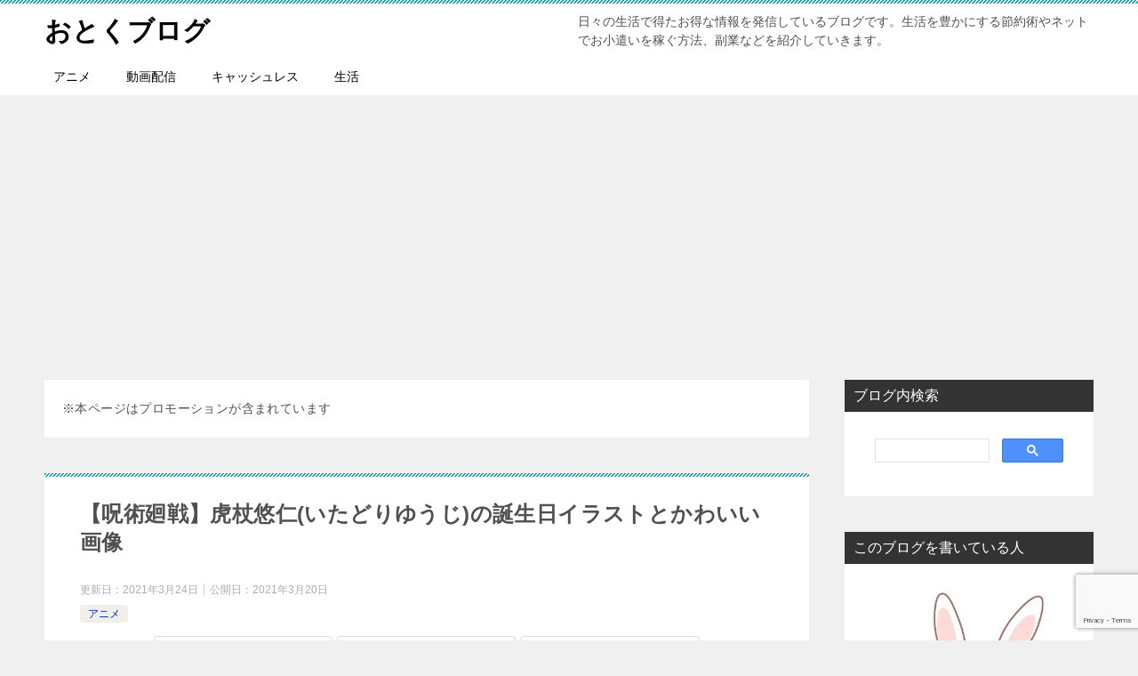

--- FILE ---
content_type: text/html; charset=UTF-8
request_url: https://ottoku-blog.com/itadori-birthday/
body_size: 28414
content:
<!doctype html>
<html lang="ja" class="col2 layout-footer-show">
<head>
<!-- Global site tag (gtag.js) - Google Analytics -->
<script async src="https://www.googletagmanager.com/gtag/js?id=UA-51314046-6"></script>
<script>
  window.dataLayer = window.dataLayer || [];
  function gtag(){dataLayer.push(arguments);}
  gtag('js', new Date());

  gtag('config', 'UA-51314046-6');
</script>	<meta charset="UTF-8">
	<meta name="viewport" content="width=device-width, initial-scale=1">
	<link rel="profile" href="http://gmpg.org/xfn/11">

	<title>【呪術廻戦】虎杖悠仁(いたどりゆうじ)の誕生日イラストとかわいい画像</title>
<meta name='robots' content='max-image-preview:large' />
	<script>
		var shf = 1;
		var lso = 1;
		var ajaxurl = 'https://ottoku-blog.com/wp-admin/admin-ajax.php';
		var sns_cnt = true;
				var cut_h = 4;
			</script>
	<link rel="alternate" type="application/rss+xml" title="おとくブログ &raquo; フィード" href="https://ottoku-blog.com/feed/" />
<link rel="alternate" type="application/rss+xml" title="おとくブログ &raquo; コメントフィード" href="https://ottoku-blog.com/comments/feed/" />
<link rel="alternate" type="application/rss+xml" title="おとくブログ &raquo; 【呪術廻戦】虎杖悠仁(いたどりゆうじ)の誕生日イラストとかわいい画像 のコメントのフィード" href="https://ottoku-blog.com/itadori-birthday/feed/" />
<script type="text/javascript">
/* <![CDATA[ */
window._wpemojiSettings = {"baseUrl":"https:\/\/s.w.org\/images\/core\/emoji\/15.0.3\/72x72\/","ext":".png","svgUrl":"https:\/\/s.w.org\/images\/core\/emoji\/15.0.3\/svg\/","svgExt":".svg","source":{"concatemoji":"https:\/\/ottoku-blog.com\/wp-includes\/js\/wp-emoji-release.min.js"}};
/*! This file is auto-generated */
!function(i,n){var o,s,e;function c(e){try{var t={supportTests:e,timestamp:(new Date).valueOf()};sessionStorage.setItem(o,JSON.stringify(t))}catch(e){}}function p(e,t,n){e.clearRect(0,0,e.canvas.width,e.canvas.height),e.fillText(t,0,0);var t=new Uint32Array(e.getImageData(0,0,e.canvas.width,e.canvas.height).data),r=(e.clearRect(0,0,e.canvas.width,e.canvas.height),e.fillText(n,0,0),new Uint32Array(e.getImageData(0,0,e.canvas.width,e.canvas.height).data));return t.every(function(e,t){return e===r[t]})}function u(e,t,n){switch(t){case"flag":return n(e,"\ud83c\udff3\ufe0f\u200d\u26a7\ufe0f","\ud83c\udff3\ufe0f\u200b\u26a7\ufe0f")?!1:!n(e,"\ud83c\uddfa\ud83c\uddf3","\ud83c\uddfa\u200b\ud83c\uddf3")&&!n(e,"\ud83c\udff4\udb40\udc67\udb40\udc62\udb40\udc65\udb40\udc6e\udb40\udc67\udb40\udc7f","\ud83c\udff4\u200b\udb40\udc67\u200b\udb40\udc62\u200b\udb40\udc65\u200b\udb40\udc6e\u200b\udb40\udc67\u200b\udb40\udc7f");case"emoji":return!n(e,"\ud83d\udc26\u200d\u2b1b","\ud83d\udc26\u200b\u2b1b")}return!1}function f(e,t,n){var r="undefined"!=typeof WorkerGlobalScope&&self instanceof WorkerGlobalScope?new OffscreenCanvas(300,150):i.createElement("canvas"),a=r.getContext("2d",{willReadFrequently:!0}),o=(a.textBaseline="top",a.font="600 32px Arial",{});return e.forEach(function(e){o[e]=t(a,e,n)}),o}function t(e){var t=i.createElement("script");t.src=e,t.defer=!0,i.head.appendChild(t)}"undefined"!=typeof Promise&&(o="wpEmojiSettingsSupports",s=["flag","emoji"],n.supports={everything:!0,everythingExceptFlag:!0},e=new Promise(function(e){i.addEventListener("DOMContentLoaded",e,{once:!0})}),new Promise(function(t){var n=function(){try{var e=JSON.parse(sessionStorage.getItem(o));if("object"==typeof e&&"number"==typeof e.timestamp&&(new Date).valueOf()<e.timestamp+604800&&"object"==typeof e.supportTests)return e.supportTests}catch(e){}return null}();if(!n){if("undefined"!=typeof Worker&&"undefined"!=typeof OffscreenCanvas&&"undefined"!=typeof URL&&URL.createObjectURL&&"undefined"!=typeof Blob)try{var e="postMessage("+f.toString()+"("+[JSON.stringify(s),u.toString(),p.toString()].join(",")+"));",r=new Blob([e],{type:"text/javascript"}),a=new Worker(URL.createObjectURL(r),{name:"wpTestEmojiSupports"});return void(a.onmessage=function(e){c(n=e.data),a.terminate(),t(n)})}catch(e){}c(n=f(s,u,p))}t(n)}).then(function(e){for(var t in e)n.supports[t]=e[t],n.supports.everything=n.supports.everything&&n.supports[t],"flag"!==t&&(n.supports.everythingExceptFlag=n.supports.everythingExceptFlag&&n.supports[t]);n.supports.everythingExceptFlag=n.supports.everythingExceptFlag&&!n.supports.flag,n.DOMReady=!1,n.readyCallback=function(){n.DOMReady=!0}}).then(function(){return e}).then(function(){var e;n.supports.everything||(n.readyCallback(),(e=n.source||{}).concatemoji?t(e.concatemoji):e.wpemoji&&e.twemoji&&(t(e.twemoji),t(e.wpemoji)))}))}((window,document),window._wpemojiSettings);
/* ]]> */
</script>
<style id='wp-emoji-styles-inline-css' type='text/css'>

	img.wp-smiley, img.emoji {
		display: inline !important;
		border: none !important;
		box-shadow: none !important;
		height: 1em !important;
		width: 1em !important;
		margin: 0 0.07em !important;
		vertical-align: -0.1em !important;
		background: none !important;
		padding: 0 !important;
	}
</style>
<link rel='stylesheet' id='wp-block-library-css' href='https://ottoku-blog.com/wp-includes/css/dist/block-library/style.min.css' type='text/css' media='all' />
<style id='rinkerg-gutenberg-rinker-style-inline-css' type='text/css'>
.wp-block-create-block-block{background-color:#21759b;color:#fff;padding:2px}

</style>
<style id='classic-theme-styles-inline-css' type='text/css'>
/*! This file is auto-generated */
.wp-block-button__link{color:#fff;background-color:#32373c;border-radius:9999px;box-shadow:none;text-decoration:none;padding:calc(.667em + 2px) calc(1.333em + 2px);font-size:1.125em}.wp-block-file__button{background:#32373c;color:#fff;text-decoration:none}
</style>
<style id='global-styles-inline-css' type='text/css'>
:root{--wp--preset--aspect-ratio--square: 1;--wp--preset--aspect-ratio--4-3: 4/3;--wp--preset--aspect-ratio--3-4: 3/4;--wp--preset--aspect-ratio--3-2: 3/2;--wp--preset--aspect-ratio--2-3: 2/3;--wp--preset--aspect-ratio--16-9: 16/9;--wp--preset--aspect-ratio--9-16: 9/16;--wp--preset--color--black: #000000;--wp--preset--color--cyan-bluish-gray: #abb8c3;--wp--preset--color--white: #ffffff;--wp--preset--color--pale-pink: #f78da7;--wp--preset--color--vivid-red: #cf2e2e;--wp--preset--color--luminous-vivid-orange: #ff6900;--wp--preset--color--luminous-vivid-amber: #fcb900;--wp--preset--color--light-green-cyan: #7bdcb5;--wp--preset--color--vivid-green-cyan: #00d084;--wp--preset--color--pale-cyan-blue: #8ed1fc;--wp--preset--color--vivid-cyan-blue: #0693e3;--wp--preset--color--vivid-purple: #9b51e0;--wp--preset--gradient--vivid-cyan-blue-to-vivid-purple: linear-gradient(135deg,rgba(6,147,227,1) 0%,rgb(155,81,224) 100%);--wp--preset--gradient--light-green-cyan-to-vivid-green-cyan: linear-gradient(135deg,rgb(122,220,180) 0%,rgb(0,208,130) 100%);--wp--preset--gradient--luminous-vivid-amber-to-luminous-vivid-orange: linear-gradient(135deg,rgba(252,185,0,1) 0%,rgba(255,105,0,1) 100%);--wp--preset--gradient--luminous-vivid-orange-to-vivid-red: linear-gradient(135deg,rgba(255,105,0,1) 0%,rgb(207,46,46) 100%);--wp--preset--gradient--very-light-gray-to-cyan-bluish-gray: linear-gradient(135deg,rgb(238,238,238) 0%,rgb(169,184,195) 100%);--wp--preset--gradient--cool-to-warm-spectrum: linear-gradient(135deg,rgb(74,234,220) 0%,rgb(151,120,209) 20%,rgb(207,42,186) 40%,rgb(238,44,130) 60%,rgb(251,105,98) 80%,rgb(254,248,76) 100%);--wp--preset--gradient--blush-light-purple: linear-gradient(135deg,rgb(255,206,236) 0%,rgb(152,150,240) 100%);--wp--preset--gradient--blush-bordeaux: linear-gradient(135deg,rgb(254,205,165) 0%,rgb(254,45,45) 50%,rgb(107,0,62) 100%);--wp--preset--gradient--luminous-dusk: linear-gradient(135deg,rgb(255,203,112) 0%,rgb(199,81,192) 50%,rgb(65,88,208) 100%);--wp--preset--gradient--pale-ocean: linear-gradient(135deg,rgb(255,245,203) 0%,rgb(182,227,212) 50%,rgb(51,167,181) 100%);--wp--preset--gradient--electric-grass: linear-gradient(135deg,rgb(202,248,128) 0%,rgb(113,206,126) 100%);--wp--preset--gradient--midnight: linear-gradient(135deg,rgb(2,3,129) 0%,rgb(40,116,252) 100%);--wp--preset--font-size--small: 13px;--wp--preset--font-size--medium: 20px;--wp--preset--font-size--large: 36px;--wp--preset--font-size--x-large: 42px;--wp--preset--spacing--20: 0.44rem;--wp--preset--spacing--30: 0.67rem;--wp--preset--spacing--40: 1rem;--wp--preset--spacing--50: 1.5rem;--wp--preset--spacing--60: 2.25rem;--wp--preset--spacing--70: 3.38rem;--wp--preset--spacing--80: 5.06rem;--wp--preset--shadow--natural: 6px 6px 9px rgba(0, 0, 0, 0.2);--wp--preset--shadow--deep: 12px 12px 50px rgba(0, 0, 0, 0.4);--wp--preset--shadow--sharp: 6px 6px 0px rgba(0, 0, 0, 0.2);--wp--preset--shadow--outlined: 6px 6px 0px -3px rgba(255, 255, 255, 1), 6px 6px rgba(0, 0, 0, 1);--wp--preset--shadow--crisp: 6px 6px 0px rgba(0, 0, 0, 1);}:where(.is-layout-flex){gap: 0.5em;}:where(.is-layout-grid){gap: 0.5em;}body .is-layout-flex{display: flex;}.is-layout-flex{flex-wrap: wrap;align-items: center;}.is-layout-flex > :is(*, div){margin: 0;}body .is-layout-grid{display: grid;}.is-layout-grid > :is(*, div){margin: 0;}:where(.wp-block-columns.is-layout-flex){gap: 2em;}:where(.wp-block-columns.is-layout-grid){gap: 2em;}:where(.wp-block-post-template.is-layout-flex){gap: 1.25em;}:where(.wp-block-post-template.is-layout-grid){gap: 1.25em;}.has-black-color{color: var(--wp--preset--color--black) !important;}.has-cyan-bluish-gray-color{color: var(--wp--preset--color--cyan-bluish-gray) !important;}.has-white-color{color: var(--wp--preset--color--white) !important;}.has-pale-pink-color{color: var(--wp--preset--color--pale-pink) !important;}.has-vivid-red-color{color: var(--wp--preset--color--vivid-red) !important;}.has-luminous-vivid-orange-color{color: var(--wp--preset--color--luminous-vivid-orange) !important;}.has-luminous-vivid-amber-color{color: var(--wp--preset--color--luminous-vivid-amber) !important;}.has-light-green-cyan-color{color: var(--wp--preset--color--light-green-cyan) !important;}.has-vivid-green-cyan-color{color: var(--wp--preset--color--vivid-green-cyan) !important;}.has-pale-cyan-blue-color{color: var(--wp--preset--color--pale-cyan-blue) !important;}.has-vivid-cyan-blue-color{color: var(--wp--preset--color--vivid-cyan-blue) !important;}.has-vivid-purple-color{color: var(--wp--preset--color--vivid-purple) !important;}.has-black-background-color{background-color: var(--wp--preset--color--black) !important;}.has-cyan-bluish-gray-background-color{background-color: var(--wp--preset--color--cyan-bluish-gray) !important;}.has-white-background-color{background-color: var(--wp--preset--color--white) !important;}.has-pale-pink-background-color{background-color: var(--wp--preset--color--pale-pink) !important;}.has-vivid-red-background-color{background-color: var(--wp--preset--color--vivid-red) !important;}.has-luminous-vivid-orange-background-color{background-color: var(--wp--preset--color--luminous-vivid-orange) !important;}.has-luminous-vivid-amber-background-color{background-color: var(--wp--preset--color--luminous-vivid-amber) !important;}.has-light-green-cyan-background-color{background-color: var(--wp--preset--color--light-green-cyan) !important;}.has-vivid-green-cyan-background-color{background-color: var(--wp--preset--color--vivid-green-cyan) !important;}.has-pale-cyan-blue-background-color{background-color: var(--wp--preset--color--pale-cyan-blue) !important;}.has-vivid-cyan-blue-background-color{background-color: var(--wp--preset--color--vivid-cyan-blue) !important;}.has-vivid-purple-background-color{background-color: var(--wp--preset--color--vivid-purple) !important;}.has-black-border-color{border-color: var(--wp--preset--color--black) !important;}.has-cyan-bluish-gray-border-color{border-color: var(--wp--preset--color--cyan-bluish-gray) !important;}.has-white-border-color{border-color: var(--wp--preset--color--white) !important;}.has-pale-pink-border-color{border-color: var(--wp--preset--color--pale-pink) !important;}.has-vivid-red-border-color{border-color: var(--wp--preset--color--vivid-red) !important;}.has-luminous-vivid-orange-border-color{border-color: var(--wp--preset--color--luminous-vivid-orange) !important;}.has-luminous-vivid-amber-border-color{border-color: var(--wp--preset--color--luminous-vivid-amber) !important;}.has-light-green-cyan-border-color{border-color: var(--wp--preset--color--light-green-cyan) !important;}.has-vivid-green-cyan-border-color{border-color: var(--wp--preset--color--vivid-green-cyan) !important;}.has-pale-cyan-blue-border-color{border-color: var(--wp--preset--color--pale-cyan-blue) !important;}.has-vivid-cyan-blue-border-color{border-color: var(--wp--preset--color--vivid-cyan-blue) !important;}.has-vivid-purple-border-color{border-color: var(--wp--preset--color--vivid-purple) !important;}.has-vivid-cyan-blue-to-vivid-purple-gradient-background{background: var(--wp--preset--gradient--vivid-cyan-blue-to-vivid-purple) !important;}.has-light-green-cyan-to-vivid-green-cyan-gradient-background{background: var(--wp--preset--gradient--light-green-cyan-to-vivid-green-cyan) !important;}.has-luminous-vivid-amber-to-luminous-vivid-orange-gradient-background{background: var(--wp--preset--gradient--luminous-vivid-amber-to-luminous-vivid-orange) !important;}.has-luminous-vivid-orange-to-vivid-red-gradient-background{background: var(--wp--preset--gradient--luminous-vivid-orange-to-vivid-red) !important;}.has-very-light-gray-to-cyan-bluish-gray-gradient-background{background: var(--wp--preset--gradient--very-light-gray-to-cyan-bluish-gray) !important;}.has-cool-to-warm-spectrum-gradient-background{background: var(--wp--preset--gradient--cool-to-warm-spectrum) !important;}.has-blush-light-purple-gradient-background{background: var(--wp--preset--gradient--blush-light-purple) !important;}.has-blush-bordeaux-gradient-background{background: var(--wp--preset--gradient--blush-bordeaux) !important;}.has-luminous-dusk-gradient-background{background: var(--wp--preset--gradient--luminous-dusk) !important;}.has-pale-ocean-gradient-background{background: var(--wp--preset--gradient--pale-ocean) !important;}.has-electric-grass-gradient-background{background: var(--wp--preset--gradient--electric-grass) !important;}.has-midnight-gradient-background{background: var(--wp--preset--gradient--midnight) !important;}.has-small-font-size{font-size: var(--wp--preset--font-size--small) !important;}.has-medium-font-size{font-size: var(--wp--preset--font-size--medium) !important;}.has-large-font-size{font-size: var(--wp--preset--font-size--large) !important;}.has-x-large-font-size{font-size: var(--wp--preset--font-size--x-large) !important;}
:where(.wp-block-post-template.is-layout-flex){gap: 1.25em;}:where(.wp-block-post-template.is-layout-grid){gap: 1.25em;}
:where(.wp-block-columns.is-layout-flex){gap: 2em;}:where(.wp-block-columns.is-layout-grid){gap: 2em;}
:root :where(.wp-block-pullquote){font-size: 1.5em;line-height: 1.6;}
</style>
<link rel='stylesheet' id='contact-form-7-css' href='https://ottoku-blog.com/wp-content/plugins/contact-form-7/includes/css/styles.css' type='text/css' media='all' />
<link rel='stylesheet' id='keni_character_css-css' href='https://ottoku-blog.com/wp-content/plugins/keni-character-plugin/css/keni_character.css' type='text/css' media='all' />
<link rel='stylesheet' id='yyi_rinker_stylesheet-css' href='https://ottoku-blog.com/wp-content/plugins/yyi-rinker/css/style.css?v=1.11.1' type='text/css' media='all' />
<link rel='stylesheet' id='keni-style-css' href='https://ottoku-blog.com/wp-content/themes/keni80_wp_standard_all_201903021651/style.css' type='text/css' media='all' />
<link rel='stylesheet' id='keni_base-css' href='https://ottoku-blog.com/wp-content/themes/keni80_wp_standard_all_201903021651/base.css' type='text/css' media='all' />
<link rel='stylesheet' id='keni-advanced-css' href='https://ottoku-blog.com/wp-content/themes/keni80_wp_standard_all_201903021651/advanced.css' type='text/css' media='all' />
<link rel='stylesheet' id='keni_base_default-css' href='https://ottoku-blog.com/wp-content/themes/keni80_wp_standard_all_201903021651/default-style.css' type='text/css' media='all' />
<link rel='stylesheet' id='jquery-lazyloadxt-spinner-css-css' href='//ottoku-blog.com/wp-content/plugins/a3-lazy-load/assets/css/jquery.lazyloadxt.spinner.css' type='text/css' media='all' />
<link rel='stylesheet' id='a3a3_lazy_load-css' href='//ottoku-blog.com/wp-content/uploads/sass/a3_lazy_load.min.css' type='text/css' media='all' />
<link rel="canonical" href="https://ottoku-blog.com/itadori-birthday/" />
<link rel="https://api.w.org/" href="https://ottoku-blog.com/wp-json/" /><link rel="alternate" title="JSON" type="application/json" href="https://ottoku-blog.com/wp-json/wp/v2/posts/95493" /><link rel="EditURI" type="application/rsd+xml" title="RSD" href="https://ottoku-blog.com/xmlrpc.php?rsd" />
<link rel='shortlink' href='https://ottoku-blog.com/?p=95493' />
<link rel="alternate" title="oEmbed (JSON)" type="application/json+oembed" href="https://ottoku-blog.com/wp-json/oembed/1.0/embed?url=https%3A%2F%2Fottoku-blog.com%2Fitadori-birthday%2F" />
<link rel="alternate" title="oEmbed (XML)" type="text/xml+oembed" href="https://ottoku-blog.com/wp-json/oembed/1.0/embed?url=https%3A%2F%2Fottoku-blog.com%2Fitadori-birthday%2F&#038;format=xml" />
<style>
.yyi-rinker-images {
    display: flex;
    justify-content: center;
    align-items: center;
    position: relative;

}
div.yyi-rinker-image img.yyi-rinker-main-img.hidden {
    display: none;
}

.yyi-rinker-images-arrow {
    cursor: pointer;
    position: absolute;
    top: 50%;
    display: block;
    margin-top: -11px;
    opacity: 0.6;
    width: 22px;
}

.yyi-rinker-images-arrow-left{
    left: -10px;
}
.yyi-rinker-images-arrow-right{
    right: -10px;
}

.yyi-rinker-images-arrow-left.hidden {
    display: none;
}

.yyi-rinker-images-arrow-right.hidden {
    display: none;
}
div.yyi-rinker-contents.yyi-rinker-design-tate  div.yyi-rinker-box{
    flex-direction: column;
}

div.yyi-rinker-contents.yyi-rinker-design-slim div.yyi-rinker-box .yyi-rinker-links {
    flex-direction: column;
}

div.yyi-rinker-contents.yyi-rinker-design-slim div.yyi-rinker-info {
    width: 100%;
}

div.yyi-rinker-contents.yyi-rinker-design-slim .yyi-rinker-title {
    text-align: center;
}

div.yyi-rinker-contents.yyi-rinker-design-slim .yyi-rinker-links {
    text-align: center;
}
div.yyi-rinker-contents.yyi-rinker-design-slim .yyi-rinker-image {
    margin: auto;
}

div.yyi-rinker-contents.yyi-rinker-design-slim div.yyi-rinker-info ul.yyi-rinker-links li {
	align-self: stretch;
}
div.yyi-rinker-contents.yyi-rinker-design-slim div.yyi-rinker-box div.yyi-rinker-info {
	padding: 0;
}
div.yyi-rinker-contents.yyi-rinker-design-slim div.yyi-rinker-box {
	flex-direction: column;
	padding: 14px 5px 0;
}

.yyi-rinker-design-slim div.yyi-rinker-box div.yyi-rinker-info {
	text-align: center;
}

.yyi-rinker-design-slim div.price-box span.price {
	display: block;
}

div.yyi-rinker-contents.yyi-rinker-design-slim div.yyi-rinker-info div.yyi-rinker-title a{
	font-size:16px;
}

div.yyi-rinker-contents.yyi-rinker-design-slim ul.yyi-rinker-links li.amazonkindlelink:before,  div.yyi-rinker-contents.yyi-rinker-design-slim ul.yyi-rinker-links li.amazonlink:before,  div.yyi-rinker-contents.yyi-rinker-design-slim ul.yyi-rinker-links li.rakutenlink:before, div.yyi-rinker-contents.yyi-rinker-design-slim ul.yyi-rinker-links li.yahoolink:before, div.yyi-rinker-contents.yyi-rinker-design-slim ul.yyi-rinker-links li.mercarilink:before {
	font-size:12px;
}

div.yyi-rinker-contents.yyi-rinker-design-slim ul.yyi-rinker-links li a {
	font-size: 13px;
}
.entry-content ul.yyi-rinker-links li {
	padding: 0;
}

div.yyi-rinker-contents .yyi-rinker-attention.attention_desing_right_ribbon {
    width: 89px;
    height: 91px;
    position: absolute;
    top: -1px;
    right: -1px;
    left: auto;
    overflow: hidden;
}

div.yyi-rinker-contents .yyi-rinker-attention.attention_desing_right_ribbon span {
    display: inline-block;
    width: 146px;
    position: absolute;
    padding: 4px 0;
    left: -13px;
    top: 12px;
    text-align: center;
    font-size: 12px;
    line-height: 24px;
    -webkit-transform: rotate(45deg);
    transform: rotate(45deg);
    box-shadow: 0 1px 3px rgba(0, 0, 0, 0.2);
}

div.yyi-rinker-contents .yyi-rinker-attention.attention_desing_right_ribbon {
    background: none;
}
.yyi-rinker-attention.attention_desing_right_ribbon .yyi-rinker-attention-after,
.yyi-rinker-attention.attention_desing_right_ribbon .yyi-rinker-attention-before{
display:none;
}
div.yyi-rinker-use-right_ribbon div.yyi-rinker-title {
    margin-right: 2rem;
}

				</style><meta name="description" content="呪霊と呪術師の熱い戦いを描いた大人気アニメ「呪術廻戦(じゅじゅつかいせん)」の主人公・虎杖悠仁(いたどりゆうじ)の誕生日イラストとかわいい画像をまとめてみました。 虎杖悠仁の生誕祭2021や誕生祭2021のイラストを中心 …">
		<!--OGP-->
		<meta property="og:type" content="article" />
<meta property="og:url" content="https://ottoku-blog.com/itadori-birthday/" />
		<meta property="og:title" content="【呪術廻戦】虎杖悠仁(いたどりゆうじ)の誕生日イラストとかわいい画像"/>
		<meta property="og:description" content="呪霊と呪術師の熱い戦いを描いた大人気アニメ「呪術廻戦(じゅじゅつかいせん)」の主人公・虎杖悠仁(いたどりゆうじ)の誕生日イラストとかわいい画像をまとめてみました。 虎杖悠仁の生誕祭2021や誕生祭2021のイラストを中心 …">
		<meta property="og:site_name" content="おとくブログ">
		<meta property="og:image" content="https://ottoku-blog.com/wp-content/uploads/2021/01/itadori-yuuji-s.jpg">
					<meta property="og:image:type" content="image/jpeg">
						<meta property="og:image:width" content="600">
			<meta property="og:image:height" content="431">
					<meta property="og:locale" content="ja_JP">
				<!--OGP-->
					<!-- Twitter Cards -->
								<meta name="twitter:card" content="summary"/>
					<meta name="twitter:site" content="otoku_kun"/>
					<meta name="twitter:title" content="【呪術廻戦】虎杖悠仁(いたどりゆうじ)の誕生日イラストとかわいい画像"/>
					<meta name="twitter:image" content="https://ottoku-blog.com/wp-content/uploads/2021/01/itadori-yuuji-s.jpg"/>
			<!--/Twitter Cards-->
			<link rel="icon" href="https://ottoku-blog.com/wp-content/uploads/2019/06/otoku_400x400-150x150.jpg" sizes="32x32" />
<link rel="icon" href="https://ottoku-blog.com/wp-content/uploads/2019/06/otoku_400x400-300x300.jpg" sizes="192x192" />
<link rel="apple-touch-icon" href="https://ottoku-blog.com/wp-content/uploads/2019/06/otoku_400x400-300x300.jpg" />
<meta name="msapplication-TileImage" content="https://ottoku-blog.com/wp-content/uploads/2019/06/otoku_400x400-300x300.jpg" />
<script async src="//pagead2.googlesyndication.com/pagead/js/adsbygoogle.js"></script>
<script>
     (adsbygoogle = window.adsbygoogle || []).push({
          google_ad_client: "ca-pub-7224345507953319",
          enable_page_level_ads: true
     });
</script>

<script async src="//pagead2.googlesyndication.com/pagead/js/adsbygoogle.js"></script>
<script>
     (adsbygoogle = window.adsbygoogle || []).push({
          google_ad_client: "ca-pub-7224345507953319",
          enable_page_level_ads: true
     });
</script>

<!--Google広告ブロック解除-->

<script async src="https://fundingchoicesmessages.google.com/i/pub-7224345507953319?ers=1" nonce="WQL93u_V9pLyhDj725bJFg"></script><script nonce="WQL93u_V9pLyhDj725bJFg">(function() {function signalGooglefcPresent() {if (!window.frames['googlefcPresent']) {if (document.body) {const iframe = document.createElement('iframe'); iframe.style = 'width: 0; height: 0; border: none; z-index: -1000; left: -1000px; top: -1000px;'; iframe.style.display = 'none'; iframe.name = 'googlefcPresent'; document.body.appendChild(iframe);} else {setTimeout(signalGooglefcPresent, 0);}}}signalGooglefcPresent();})();</script>

<script>(function(){'use strict';function aa(a){var b=0;return function(){return b<a.length?{done:!1,value:a[b++]}:{done:!0}}}var ba=typeof Object.defineProperties=="function"?Object.defineProperty:function(a,b,c){if(a==Array.prototype||a==Object.prototype)return a;a[b]=c.value;return a};
function ca(a){a=["object"==typeof globalThis&&globalThis,a,"object"==typeof window&&window,"object"==typeof self&&self,"object"==typeof global&&global];for(var b=0;b<a.length;++b){var c=a[b];if(c&&c.Math==Math)return c}throw Error("Cannot find global object");}var da=ca(this);function l(a,b){if(b)a:{var c=da;a=a.split(".");for(var d=0;d<a.length-1;d++){var e=a[d];if(!(e in c))break a;c=c[e]}a=a[a.length-1];d=c[a];b=b(d);b!=d&&b!=null&&ba(c,a,{configurable:!0,writable:!0,value:b})}}
function ea(a){return a.raw=a}function n(a){var b=typeof Symbol!="undefined"&&Symbol.iterator&&a[Symbol.iterator];if(b)return b.call(a);if(typeof a.length=="number")return{next:aa(a)};throw Error(String(a)+" is not an iterable or ArrayLike");}function fa(a){for(var b,c=[];!(b=a.next()).done;)c.push(b.value);return c}var ha=typeof Object.create=="function"?Object.create:function(a){function b(){}b.prototype=a;return new b},p;
if(typeof Object.setPrototypeOf=="function")p=Object.setPrototypeOf;else{var q;a:{var ja={a:!0},ka={};try{ka.__proto__=ja;q=ka.a;break a}catch(a){}q=!1}p=q?function(a,b){a.__proto__=b;if(a.__proto__!==b)throw new TypeError(a+" is not extensible");return a}:null}var la=p;
function t(a,b){a.prototype=ha(b.prototype);a.prototype.constructor=a;if(la)la(a,b);else for(var c in b)if(c!="prototype")if(Object.defineProperties){var d=Object.getOwnPropertyDescriptor(b,c);d&&Object.defineProperty(a,c,d)}else a[c]=b[c];a.A=b.prototype}function ma(){for(var a=Number(this),b=[],c=a;c<arguments.length;c++)b[c-a]=arguments[c];return b}l("Object.is",function(a){return a?a:function(b,c){return b===c?b!==0||1/b===1/c:b!==b&&c!==c}});
l("Array.prototype.includes",function(a){return a?a:function(b,c){var d=this;d instanceof String&&(d=String(d));var e=d.length;c=c||0;for(c<0&&(c=Math.max(c+e,0));c<e;c++){var f=d[c];if(f===b||Object.is(f,b))return!0}return!1}});
l("String.prototype.includes",function(a){return a?a:function(b,c){if(this==null)throw new TypeError("The 'this' value for String.prototype.includes must not be null or undefined");if(b instanceof RegExp)throw new TypeError("First argument to String.prototype.includes must not be a regular expression");return this.indexOf(b,c||0)!==-1}});l("Number.MAX_SAFE_INTEGER",function(){return 9007199254740991});
l("Number.isFinite",function(a){return a?a:function(b){return typeof b!=="number"?!1:!isNaN(b)&&b!==Infinity&&b!==-Infinity}});l("Number.isInteger",function(a){return a?a:function(b){return Number.isFinite(b)?b===Math.floor(b):!1}});l("Number.isSafeInteger",function(a){return a?a:function(b){return Number.isInteger(b)&&Math.abs(b)<=Number.MAX_SAFE_INTEGER}});
l("Math.trunc",function(a){return a?a:function(b){b=Number(b);if(isNaN(b)||b===Infinity||b===-Infinity||b===0)return b;var c=Math.floor(Math.abs(b));return b<0?-c:c}});/*

 Copyright The Closure Library Authors.
 SPDX-License-Identifier: Apache-2.0
*/
var u=this||self;function v(a,b){a:{var c=["CLOSURE_FLAGS"];for(var d=u,e=0;e<c.length;e++)if(d=d[c[e]],d==null){c=null;break a}c=d}a=c&&c[a];return a!=null?a:b}function w(a){return a};function na(a){u.setTimeout(function(){throw a;},0)};var oa=v(610401301,!1),pa=v(188588736,!0),qa=v(645172343,v(1,!0));var x,ra=u.navigator;x=ra?ra.userAgentData||null:null;function z(a){return oa?x?x.brands.some(function(b){return(b=b.brand)&&b.indexOf(a)!=-1}):!1:!1}function A(a){var b;a:{if(b=u.navigator)if(b=b.userAgent)break a;b=""}return b.indexOf(a)!=-1};function B(){return oa?!!x&&x.brands.length>0:!1}function C(){return B()?z("Chromium"):(A("Chrome")||A("CriOS"))&&!(B()?0:A("Edge"))||A("Silk")};var sa=B()?!1:A("Trident")||A("MSIE");!A("Android")||C();C();A("Safari")&&(C()||(B()?0:A("Coast"))||(B()?0:A("Opera"))||(B()?0:A("Edge"))||(B()?z("Microsoft Edge"):A("Edg/"))||B()&&z("Opera"));var ta={},D=null;var ua=typeof Uint8Array!=="undefined",va=!sa&&typeof btoa==="function";var wa;function E(){return typeof BigInt==="function"};var F=typeof Symbol==="function"&&typeof Symbol()==="symbol";function xa(a){return typeof Symbol==="function"&&typeof Symbol()==="symbol"?Symbol():a}var G=xa(),ya=xa("2ex");var za=F?function(a,b){a[G]|=b}:function(a,b){a.g!==void 0?a.g|=b:Object.defineProperties(a,{g:{value:b,configurable:!0,writable:!0,enumerable:!1}})},H=F?function(a){return a[G]|0}:function(a){return a.g|0},I=F?function(a){return a[G]}:function(a){return a.g},J=F?function(a,b){a[G]=b}:function(a,b){a.g!==void 0?a.g=b:Object.defineProperties(a,{g:{value:b,configurable:!0,writable:!0,enumerable:!1}})};function Aa(a,b){J(b,(a|0)&-14591)}function Ba(a,b){J(b,(a|34)&-14557)};var K={},Ca={};function Da(a){return!(!a||typeof a!=="object"||a.g!==Ca)}function Ea(a){return a!==null&&typeof a==="object"&&!Array.isArray(a)&&a.constructor===Object}function L(a,b,c){if(!Array.isArray(a)||a.length)return!1;var d=H(a);if(d&1)return!0;if(!(b&&(Array.isArray(b)?b.includes(c):b.has(c))))return!1;J(a,d|1);return!0};var M=0,N=0;function Fa(a){var b=a>>>0;M=b;N=(a-b)/4294967296>>>0}function Ga(a){if(a<0){Fa(-a);var b=n(Ha(M,N));a=b.next().value;b=b.next().value;M=a>>>0;N=b>>>0}else Fa(a)}function Ia(a,b){b>>>=0;a>>>=0;if(b<=2097151)var c=""+(4294967296*b+a);else E()?c=""+(BigInt(b)<<BigInt(32)|BigInt(a)):(c=(a>>>24|b<<8)&16777215,b=b>>16&65535,a=(a&16777215)+c*6777216+b*6710656,c+=b*8147497,b*=2,a>=1E7&&(c+=a/1E7>>>0,a%=1E7),c>=1E7&&(b+=c/1E7>>>0,c%=1E7),c=b+Ja(c)+Ja(a));return c}
function Ja(a){a=String(a);return"0000000".slice(a.length)+a}function Ha(a,b){b=~b;a?a=~a+1:b+=1;return[a,b]};var Ka=/^-?([1-9][0-9]*|0)(\.[0-9]+)?$/;var O;function La(a,b){O=b;a=new a(b);O=void 0;return a}
function P(a,b,c){a==null&&(a=O);O=void 0;if(a==null){var d=96;c?(a=[c],d|=512):a=[];b&&(d=d&-16760833|(b&1023)<<14)}else{if(!Array.isArray(a))throw Error("narr");d=H(a);if(d&2048)throw Error("farr");if(d&64)return a;d|=64;if(c&&(d|=512,c!==a[0]))throw Error("mid");a:{c=a;var e=c.length;if(e){var f=e-1;if(Ea(c[f])){d|=256;b=f-(+!!(d&512)-1);if(b>=1024)throw Error("pvtlmt");d=d&-16760833|(b&1023)<<14;break a}}if(b){b=Math.max(b,e-(+!!(d&512)-1));if(b>1024)throw Error("spvt");d=d&-16760833|(b&1023)<<
14}}}J(a,d);return a};function Ma(a){switch(typeof a){case "number":return isFinite(a)?a:String(a);case "boolean":return a?1:0;case "object":if(a)if(Array.isArray(a)){if(L(a,void 0,0))return}else if(ua&&a!=null&&a instanceof Uint8Array){if(va){for(var b="",c=0,d=a.length-10240;c<d;)b+=String.fromCharCode.apply(null,a.subarray(c,c+=10240));b+=String.fromCharCode.apply(null,c?a.subarray(c):a);a=btoa(b)}else{b===void 0&&(b=0);if(!D){D={};c="ABCDEFGHIJKLMNOPQRSTUVWXYZabcdefghijklmnopqrstuvwxyz0123456789".split("");d=["+/=",
"+/","-_=","-_.","-_"];for(var e=0;e<5;e++){var f=c.concat(d[e].split(""));ta[e]=f;for(var g=0;g<f.length;g++){var h=f[g];D[h]===void 0&&(D[h]=g)}}}b=ta[b];c=Array(Math.floor(a.length/3));d=b[64]||"";for(e=f=0;f<a.length-2;f+=3){var k=a[f],m=a[f+1];h=a[f+2];g=b[k>>2];k=b[(k&3)<<4|m>>4];m=b[(m&15)<<2|h>>6];h=b[h&63];c[e++]=g+k+m+h}g=0;h=d;switch(a.length-f){case 2:g=a[f+1],h=b[(g&15)<<2]||d;case 1:a=a[f],c[e]=b[a>>2]+b[(a&3)<<4|g>>4]+h+d}a=c.join("")}return a}}return a};function Na(a,b,c){a=Array.prototype.slice.call(a);var d=a.length,e=b&256?a[d-1]:void 0;d+=e?-1:0;for(b=b&512?1:0;b<d;b++)a[b]=c(a[b]);if(e){b=a[b]={};for(var f in e)Object.prototype.hasOwnProperty.call(e,f)&&(b[f]=c(e[f]))}return a}function Oa(a,b,c,d,e){if(a!=null){if(Array.isArray(a))a=L(a,void 0,0)?void 0:e&&H(a)&2?a:Pa(a,b,c,d!==void 0,e);else if(Ea(a)){var f={},g;for(g in a)Object.prototype.hasOwnProperty.call(a,g)&&(f[g]=Oa(a[g],b,c,d,e));a=f}else a=b(a,d);return a}}
function Pa(a,b,c,d,e){var f=d||c?H(a):0;d=d?!!(f&32):void 0;a=Array.prototype.slice.call(a);for(var g=0;g<a.length;g++)a[g]=Oa(a[g],b,c,d,e);c&&c(f,a);return a}function Qa(a){return a.s===K?a.toJSON():Ma(a)};function Ra(a,b,c){c=c===void 0?Ba:c;if(a!=null){if(ua&&a instanceof Uint8Array)return b?a:new Uint8Array(a);if(Array.isArray(a)){var d=H(a);if(d&2)return a;b&&(b=d===0||!!(d&32)&&!(d&64||!(d&16)));return b?(J(a,(d|34)&-12293),a):Pa(a,Ra,d&4?Ba:c,!0,!0)}a.s===K&&(c=a.h,d=I(c),a=d&2?a:La(a.constructor,Sa(c,d,!0)));return a}}function Sa(a,b,c){var d=c||b&2?Ba:Aa,e=!!(b&32);a=Na(a,b,function(f){return Ra(f,e,d)});za(a,32|(c?2:0));return a};function Ta(a,b){a=a.h;return Ua(a,I(a),b)}function Va(a,b,c,d){b=d+(+!!(b&512)-1);if(!(b<0||b>=a.length||b>=c))return a[b]}
function Ua(a,b,c,d){if(c===-1)return null;var e=b>>14&1023||536870912;if(c>=e){if(b&256)return a[a.length-1][c]}else{var f=a.length;if(d&&b&256&&(d=a[f-1][c],d!=null)){if(Va(a,b,e,c)&&ya!=null){var g;a=(g=wa)!=null?g:wa={};g=a[ya]||0;g>=4||(a[ya]=g+1,g=Error(),g.__closure__error__context__984382||(g.__closure__error__context__984382={}),g.__closure__error__context__984382.severity="incident",na(g))}return d}return Va(a,b,e,c)}}
function Wa(a,b,c,d,e){var f=b>>14&1023||536870912;if(c>=f||e&&!qa){var g=b;if(b&256)e=a[a.length-1];else{if(d==null)return;e=a[f+(+!!(b&512)-1)]={};g|=256}e[c]=d;c<f&&(a[c+(+!!(b&512)-1)]=void 0);g!==b&&J(a,g)}else a[c+(+!!(b&512)-1)]=d,b&256&&(a=a[a.length-1],c in a&&delete a[c])}
function Xa(a,b){var c=Ya;var d=d===void 0?!1:d;var e=a.h;var f=I(e),g=Ua(e,f,b,d);if(g!=null&&typeof g==="object"&&g.s===K)c=g;else if(Array.isArray(g)){var h=H(g),k=h;k===0&&(k|=f&32);k|=f&2;k!==h&&J(g,k);c=new c(g)}else c=void 0;c!==g&&c!=null&&Wa(e,f,b,c,d);e=c;if(e==null)return e;a=a.h;f=I(a);f&2||(g=e,c=g.h,h=I(c),g=h&2?La(g.constructor,Sa(c,h,!1)):g,g!==e&&(e=g,Wa(a,f,b,e,d)));return e}function Za(a,b){a=Ta(a,b);return a==null||typeof a==="string"?a:void 0}
function $a(a,b){var c=c===void 0?0:c;a=Ta(a,b);if(a!=null)if(b=typeof a,b==="number"?Number.isFinite(a):b!=="string"?0:Ka.test(a))if(typeof a==="number"){if(a=Math.trunc(a),!Number.isSafeInteger(a)){Ga(a);b=M;var d=N;if(a=d&2147483648)b=~b+1>>>0,d=~d>>>0,b==0&&(d=d+1>>>0);b=d*4294967296+(b>>>0);a=a?-b:b}}else if(b=Math.trunc(Number(a)),Number.isSafeInteger(b))a=String(b);else{if(b=a.indexOf("."),b!==-1&&(a=a.substring(0,b)),!(a[0]==="-"?a.length<20||a.length===20&&Number(a.substring(0,7))>-922337:
a.length<19||a.length===19&&Number(a.substring(0,6))<922337)){if(a.length<16)Ga(Number(a));else if(E())a=BigInt(a),M=Number(a&BigInt(4294967295))>>>0,N=Number(a>>BigInt(32)&BigInt(4294967295));else{b=+(a[0]==="-");N=M=0;d=a.length;for(var e=b,f=(d-b)%6+b;f<=d;e=f,f+=6)e=Number(a.slice(e,f)),N*=1E6,M=M*1E6+e,M>=4294967296&&(N+=Math.trunc(M/4294967296),N>>>=0,M>>>=0);b&&(b=n(Ha(M,N)),a=b.next().value,b=b.next().value,M=a,N=b)}a=M;b=N;b&2147483648?E()?a=""+(BigInt(b|0)<<BigInt(32)|BigInt(a>>>0)):(b=
n(Ha(a,b)),a=b.next().value,b=b.next().value,a="-"+Ia(a,b)):a=Ia(a,b)}}else a=void 0;return a!=null?a:c}function R(a,b){var c=c===void 0?"":c;a=Za(a,b);return a!=null?a:c};var S;function T(a,b,c){this.h=P(a,b,c)}T.prototype.toJSON=function(){return ab(this)};T.prototype.s=K;T.prototype.toString=function(){try{return S=!0,ab(this).toString()}finally{S=!1}};
function ab(a){var b=S?a.h:Pa(a.h,Qa,void 0,void 0,!1);var c=!S;var d=pa?void 0:a.constructor.v;var e=I(c?a.h:b);if(a=b.length){var f=b[a-1],g=Ea(f);g?a--:f=void 0;e=+!!(e&512)-1;var h=b;if(g){b:{var k=f;var m={};g=!1;if(k)for(var r in k)if(Object.prototype.hasOwnProperty.call(k,r))if(isNaN(+r))m[r]=k[r];else{var y=k[r];Array.isArray(y)&&(L(y,d,+r)||Da(y)&&y.size===0)&&(y=null);y==null&&(g=!0);y!=null&&(m[r]=y)}if(g){for(var Q in m)break b;m=null}else m=k}k=m==null?f!=null:m!==f}for(var ia;a>0;a--){Q=
a-1;r=h[Q];Q-=e;if(!(r==null||L(r,d,Q)||Da(r)&&r.size===0))break;ia=!0}if(h!==b||k||ia){if(!c)h=Array.prototype.slice.call(h,0,a);else if(ia||k||m)h.length=a;m&&h.push(m)}b=h}return b};function bb(a){return function(b){if(b==null||b=="")b=new a;else{b=JSON.parse(b);if(!Array.isArray(b))throw Error("dnarr");za(b,32);b=La(a,b)}return b}};function cb(a){this.h=P(a)}t(cb,T);var db=bb(cb);var U;function V(a){this.g=a}V.prototype.toString=function(){return this.g+""};var eb={};function fb(a){if(U===void 0){var b=null;var c=u.trustedTypes;if(c&&c.createPolicy){try{b=c.createPolicy("goog#html",{createHTML:w,createScript:w,createScriptURL:w})}catch(d){u.console&&u.console.error(d.message)}U=b}else U=b}a=(b=U)?b.createScriptURL(a):a;return new V(a,eb)};/*

 SPDX-License-Identifier: Apache-2.0
*/
function gb(a){var b=ma.apply(1,arguments);if(b.length===0)return fb(a[0]);for(var c=a[0],d=0;d<b.length;d++)c+=encodeURIComponent(b[d])+a[d+1];return fb(c)};function hb(a,b){a.src=b instanceof V&&b.constructor===V?b.g:"type_error:TrustedResourceUrl";var c,d;(c=(b=(d=(c=(a.ownerDocument&&a.ownerDocument.defaultView||window).document).querySelector)==null?void 0:d.call(c,"script[nonce]"))?b.nonce||b.getAttribute("nonce")||"":"")&&a.setAttribute("nonce",c)};function ib(){return Math.floor(Math.random()*2147483648).toString(36)+Math.abs(Math.floor(Math.random()*2147483648)^Date.now()).toString(36)};function jb(a,b){b=String(b);a.contentType==="application/xhtml+xml"&&(b=b.toLowerCase());return a.createElement(b)}function kb(a){this.g=a||u.document||document};function lb(a){a=a===void 0?document:a;return a.createElement("script")};function mb(a,b,c,d,e,f){try{var g=a.g,h=lb(g);h.async=!0;hb(h,b);g.head.appendChild(h);h.addEventListener("load",function(){e();d&&g.head.removeChild(h)});h.addEventListener("error",function(){c>0?mb(a,b,c-1,d,e,f):(d&&g.head.removeChild(h),f())})}catch(k){f()}};var nb=u.atob("aHR0cHM6Ly93d3cuZ3N0YXRpYy5jb20vaW1hZ2VzL2ljb25zL21hdGVyaWFsL3N5c3RlbS8xeC93YXJuaW5nX2FtYmVyXzI0ZHAucG5n"),ob=u.atob("WW91IGFyZSBzZWVpbmcgdGhpcyBtZXNzYWdlIGJlY2F1c2UgYWQgb3Igc2NyaXB0IGJsb2NraW5nIHNvZnR3YXJlIGlzIGludGVyZmVyaW5nIHdpdGggdGhpcyBwYWdlLg=="),pb=u.atob("RGlzYWJsZSBhbnkgYWQgb3Igc2NyaXB0IGJsb2NraW5nIHNvZnR3YXJlLCB0aGVuIHJlbG9hZCB0aGlzIHBhZ2Uu");function qb(a,b,c){this.i=a;this.u=b;this.o=c;this.g=null;this.j=[];this.m=!1;this.l=new kb(this.i)}
function rb(a){if(a.i.body&&!a.m){var b=function(){sb(a);u.setTimeout(function(){tb(a,3)},50)};mb(a.l,a.u,2,!0,function(){u[a.o]||b()},b);a.m=!0}}
function sb(a){for(var b=W(1,5),c=0;c<b;c++){var d=X(a);a.i.body.appendChild(d);a.j.push(d)}b=X(a);b.style.bottom="0";b.style.left="0";b.style.position="fixed";b.style.width=W(100,110).toString()+"%";b.style.zIndex=W(2147483544,2147483644).toString();b.style.backgroundColor=ub(249,259,242,252,219,229);b.style.boxShadow="0 0 12px #888";b.style.color=ub(0,10,0,10,0,10);b.style.display="flex";b.style.justifyContent="center";b.style.fontFamily="Roboto, Arial";c=X(a);c.style.width=W(80,85).toString()+
"%";c.style.maxWidth=W(750,775).toString()+"px";c.style.margin="24px";c.style.display="flex";c.style.alignItems="flex-start";c.style.justifyContent="center";d=jb(a.l.g,"IMG");d.className=ib();d.src=nb;d.alt="Warning icon";d.style.height="24px";d.style.width="24px";d.style.paddingRight="16px";var e=X(a),f=X(a);f.style.fontWeight="bold";f.textContent=ob;var g=X(a);g.textContent=pb;Y(a,e,f);Y(a,e,g);Y(a,c,d);Y(a,c,e);Y(a,b,c);a.g=b;a.i.body.appendChild(a.g);b=W(1,5);for(c=0;c<b;c++)d=X(a),a.i.body.appendChild(d),
a.j.push(d)}function Y(a,b,c){for(var d=W(1,5),e=0;e<d;e++){var f=X(a);b.appendChild(f)}b.appendChild(c);c=W(1,5);for(d=0;d<c;d++)e=X(a),b.appendChild(e)}function W(a,b){return Math.floor(a+Math.random()*(b-a))}function ub(a,b,c,d,e,f){return"rgb("+W(Math.max(a,0),Math.min(b,255)).toString()+","+W(Math.max(c,0),Math.min(d,255)).toString()+","+W(Math.max(e,0),Math.min(f,255)).toString()+")"}function X(a){a=jb(a.l.g,"DIV");a.className=ib();return a}
function tb(a,b){b<=0||a.g!=null&&a.g.offsetHeight!==0&&a.g.offsetWidth!==0||(vb(a),sb(a),u.setTimeout(function(){tb(a,b-1)},50))}function vb(a){for(var b=n(a.j),c=b.next();!c.done;c=b.next())(c=c.value)&&c.parentNode&&c.parentNode.removeChild(c);a.j=[];(b=a.g)&&b.parentNode&&b.parentNode.removeChild(b);a.g=null};function wb(a,b,c,d,e){function f(k){document.body?g(document.body):k>0?u.setTimeout(function(){f(k-1)},e):b()}function g(k){k.appendChild(h);u.setTimeout(function(){h?(h.offsetHeight!==0&&h.offsetWidth!==0?b():a(),h.parentNode&&h.parentNode.removeChild(h)):a()},d)}var h=xb(c);f(3)}function xb(a){var b=document.createElement("div");b.className=a;b.style.width="1px";b.style.height="1px";b.style.position="absolute";b.style.left="-10000px";b.style.top="-10000px";b.style.zIndex="-10000";return b};function Ya(a){this.h=P(a)}t(Ya,T);function yb(a){this.h=P(a)}t(yb,T);var zb=bb(yb);function Ab(a){if(!a)return null;a=Za(a,4);var b;a===null||a===void 0?b=null:b=fb(a);return b};var Bb=ea([""]),Cb=ea([""]);function Db(a,b){this.m=a;this.o=new kb(a.document);this.g=b;this.j=R(this.g,1);this.u=Ab(Xa(this.g,2))||gb(Bb);this.i=!1;b=Ab(Xa(this.g,13))||gb(Cb);this.l=new qb(a.document,b,R(this.g,12))}Db.prototype.start=function(){Eb(this)};
function Eb(a){Fb(a);mb(a.o,a.u,3,!1,function(){a:{var b=a.j;var c=u.btoa(b);if(c=u[c]){try{var d=db(u.atob(c))}catch(e){b=!1;break a}b=b===Za(d,1)}else b=!1}b?Z(a,R(a.g,14)):(Z(a,R(a.g,8)),rb(a.l))},function(){wb(function(){Z(a,R(a.g,7));rb(a.l)},function(){return Z(a,R(a.g,6))},R(a.g,9),$a(a.g,10),$a(a.g,11))})}function Z(a,b){a.i||(a.i=!0,a=new a.m.XMLHttpRequest,a.open("GET",b,!0),a.send())}function Fb(a){var b=u.btoa(a.j);a.m[b]&&Z(a,R(a.g,5))};(function(a,b){u[a]=function(){var c=ma.apply(0,arguments);u[a]=function(){};b.call.apply(b,[null].concat(c instanceof Array?c:fa(n(c))))}})("__h82AlnkH6D91__",function(a){typeof window.atob==="function"&&(new Db(window,zb(window.atob(a)))).start()});}).call(this);

window.__h82AlnkH6D91__("[base64]/[base64]/[base64]/[base64]");</script></head>

<body class="post-template-default single single-post postid-95493 single-format-standard"><!--ページの属性-->
	
<!--▼▼ オーバーレイ ▼▼-->	
<!--▲▲ オーバーレイ ▲▲-->

<div id="top" class="keni-container">

<!--▼▼ ヘッダー ▼▼-->
<div class="keni-header_wrap">
	<div class="keni-header_outer">
		
		<header class="keni-header keni-header_col1">
			<div class="keni-header_inner">

							<p class="site-title"><a href="https://ottoku-blog.com/" rel="home">おとくブログ</a></p>
			
			<div class="keni-header_cont">
			<p class="site-description">日々の生活で得たお得な情報を発信しているブログです。生活を豊かにする節約術やネットでお小遣いを稼ぐ方法、副業などを紹介していきます。</p>			</div>

			</div><!--keni-header_inner-->
		</header><!--keni-header-->	</div><!--keni-header_outer-->
</div><!--keni-header_wrap-->
<!--▲▲ ヘッダー ▲▲-->

<div id="click-space"></div>

<!--▼▼ グローバルナビ ▼▼-->
<div class="keni-gnav_wrap">
	<div class="keni-gnav_outer">
		<nav class="keni-gnav">
			<div class="keni-gnav_inner">

				<ul id="menu" class="keni-gnav_cont">
				<li id="menu-item-145074" class="menu-item menu-item-type-taxonomy menu-item-object-category current-post-ancestor current-menu-parent current-post-parent menu-item-145074"><a href="https://ottoku-blog.com/category/anime/">アニメ</a></li>
<li id="menu-item-145075" class="menu-item menu-item-type-taxonomy menu-item-object-category menu-item-145075"><a href="https://ottoku-blog.com/category/stream/">動画配信</a></li>
<li id="menu-item-145076" class="menu-item menu-item-type-taxonomy menu-item-object-category menu-item-145076"><a href="https://ottoku-blog.com/category/cashless/">キャッシュレス</a></li>
<li id="menu-item-145077" class="menu-item menu-item-type-taxonomy menu-item-object-category menu-item-145077"><a href="https://ottoku-blog.com/category/life/">生活</a></li>
				<li class="menu-search"><div class="search-box">
	<form role="search" method="get" id="keni_search" class="searchform" action="https://ottoku-blog.com/">
		<input type="text" value="" name="s" aria-label="検索"><button class="btn-search"><img src="https://ottoku-blog.com/wp-content/themes/keni80_wp_standard_all_201903021651/images/icon/search_black.svg" width="18" height="18" alt="検索"></button>
	</form>
</div></li>
				</ul>
			</div>
			<div class="keni-gnav_btn_wrap">
				<div class="keni-gnav_btn"><span class="keni-gnav_btn_icon-open"></span></div>
			</div>
		</nav>
	</div>
</div>



<div class="keni-main_wrap">
	<div class="keni-main_outer">

		<!--▼▼ メインコンテンツ ▼▼-->
		<main id="main" class="keni-main">
			<div class="keni-main_inner">

				<aside class="free-area free-area_before-title">
					<div id="custom_html-6" class="widget_text keni-section_wrap widget widget_custom_html"><section class="widget_text keni-section"><div class="textwidget custom-html-widget">※本ページはプロモーションが含まれています</div></section></div>				</aside><!-- #secondary -->

		<article class="post-95493 post type-post status-publish format-standard has-post-thumbnail category-anime tag-49 keni-section" itemscope itemtype="http://schema.org/Article">
<meta itemscope itemprop="mainEntityOfPage"  itemType="https://schema.org/WebPage" itemid="https://ottoku-blog.com/itadori-birthday/" />

<div class="keni-section_wrap article_wrap">
	<div class="keni-section">

		<header class="article-header">
			<h1 class="entry_title" itemprop="headline">【呪術廻戦】虎杖悠仁(いたどりゆうじ)の誕生日イラストとかわいい画像</h1>
			<div class="entry_status">
		<ul class="entry_date">
		<li class="entry_date_item">更新日：<time itemprop="dateModified" datetime="2021-03-24T13:10:31+09:00" content="2021-03-24T13:10:31+09:00">2021年3月24日</time></li>		<li class="entry_date_item">公開日：<time itemprop="datePublished" datetime="2021-03-20T13:21:42+09:00" content="2021-03-20T13:21:42+09:00">2021年3月20日</time></li>	</ul>
		<ul class="entry_category">
		<li class="entry_category_item anime" style="background-color: #f0efe9;"><a href="https://ottoku-blog.com/category/anime/" style="color: #0329ce;">アニメ</a></li>	</ul>
</div>						<aside class="sns-btn_wrap">
			<div class="sns-btn_tw" data-url="https://ottoku-blog.com/itadori-birthday/" data-title="%E3%80%90%E5%91%AA%E8%A1%93%E5%BB%BB%E6%88%A6%E3%80%91%E8%99%8E%E6%9D%96%E6%82%A0%E4%BB%81%28%E3%81%84%E3%81%9F%E3%81%A9%E3%82%8A%E3%82%86%E3%81%86%E3%81%98%29%E3%81%AE%E8%AA%95%E7%94%9F%E6%97%A5%E3%82%A4%E3%83%A9%E3%82%B9%E3%83%88%E3%81%A8%E3%81%8B%E3%82%8F%E3%81%84%E3%81%84%E7%94%BB%E5%83%8F"></div>
		<div class="sns-btn_fb" data-url="https://ottoku-blog.com/itadori-birthday/" data-title="%E3%80%90%E5%91%AA%E8%A1%93%E5%BB%BB%E6%88%A6%E3%80%91%E8%99%8E%E6%9D%96%E6%82%A0%E4%BB%81%28%E3%81%84%E3%81%9F%E3%81%A9%E3%82%8A%E3%82%86%E3%81%86%E3%81%98%29%E3%81%AE%E8%AA%95%E7%94%9F%E6%97%A5%E3%82%A4%E3%83%A9%E3%82%B9%E3%83%88%E3%81%A8%E3%81%8B%E3%82%8F%E3%81%84%E3%81%84%E7%94%BB%E5%83%8F"></div>
		<div class="sns-btn_hatena" data-url="https://ottoku-blog.com/itadori-birthday/" data-title="%E3%80%90%E5%91%AA%E8%A1%93%E5%BB%BB%E6%88%A6%E3%80%91%E8%99%8E%E6%9D%96%E6%82%A0%E4%BB%81%28%E3%81%84%E3%81%9F%E3%81%A9%E3%82%8A%E3%82%86%E3%81%86%E3%81%98%29%E3%81%AE%E8%AA%95%E7%94%9F%E6%97%A5%E3%82%A4%E3%83%A9%E3%82%B9%E3%83%88%E3%81%A8%E3%81%8B%E3%82%8F%E3%81%84%E3%81%84%E7%94%BB%E5%83%8F"></div>
		</aside>					</header><!-- .article-header -->

		<div class="article-body" itemprop="articleBody">
			
			<div class="article-visual" itemprop="image" itemscope itemtype="https://schema.org/ImageObject">
				<img src="https://ottoku-blog.com/wp-content/uploads/2021/01/itadori-yuuji-s.jpg" alt="虎杖悠仁"
                     width="600"
                     height="431">
				<meta itemprop="url" content="https://ottoku-blog.com/wp-content/uploads/2021/01/itadori-yuuji-s.jpg">
				<meta itemprop="width" content="600">
				<meta itemprop="height" content="431">
			</div>

<div class="m40-t m40-b">
<script async src="//pagead2.googlesyndication.com/pagead/js/adsbygoogle.js"></script>
<!-- おとく_レスポンシブリンク -->
<ins class="adsbygoogle"
     style="display:block"
     data-ad-client="ca-pub-7224345507953319"
     data-ad-slot="9769958631"
     data-ad-format="link"
     data-full-width-responsive="true"></ins>
<script>
(adsbygoogle = window.adsbygoogle || []).push({});
</script>
</div>
		
			
			<p>呪霊と呪術師の熱い戦いを描いた大人気アニメ「呪術廻戦(じゅじゅつかいせん)」の主人公・虎杖悠仁(いたどりゆうじ)の誕生日イラストとかわいい画像をまとめてみました。</p>
<p>虎杖悠仁の生誕祭2021や誕生祭2021のイラストを中心にまとめていますので、お楽しみ下さい。</p>
<p>画像出典：<a href="https://jujutsukaisen.jp/" target="_blank" rel="nofollow noopener noreferrer">Amazon</a></p>
<p><span id="more-95493"></span></p>
<div id="keni_toc"></div>
<script async src="//pagead2.googlesyndication.com/pagead/js/adsbygoogle.js"></script>
<!-- おとく_記事内広告 -->
<ins class="adsbygoogle"
     style="display:block; text-align:center;"
     data-ad-layout="in-article"
     data-ad-format="fluid"
     data-ad-client="ca-pub-7224345507953319"
     data-ad-slot="1482250986"></ins>
<script>
     (adsbygoogle = window.adsbygoogle || []).push({});
</script><h3>虎杖悠仁の誕生日は？プロフィールまとめ</h3>
<table>
<tbody>
<tr>
<th class="w25">名前</th>
<td>虎杖悠仁</td>
</tr>
<tr>
<th>読み方</th>
<td>いたどりゆうじ</td>
</tr>
<tr>
<th>誕生日</th>
<td>3月20日</td>
</tr>
<tr>
<th>所属</th>
<td>東京都立呪術高等専門学校一年</td>
</tr>
<tr>
<th>身長</th>
<td>173cm</td>
</tr>
<tr>
<th>体重</th>
<td>80kg以上</td>
</tr>
<tr>
<th>出身地</th>
<td>宮城県</td>
</tr>
<tr>
<th>声優(CV)</th>
<td><a href="https://ottoku-blog.com/itadori-enoki/" target="_blank" rel="noopener noreferrer">榎木淳弥</a></td>
</tr>
</tbody>
</table>
<p>虎杖悠仁のプロフィールですが、誕生日は3月20日！早生まれとなるため、東京都立呪術高等専門学校一年生の時は、年齢15歳ということでしょうか。</p>
<p><span class="b red">明るく素直で、誰に対してもフレンドリーに接することができる性格</span>で、<a href="https://ottoku-blog.com/todo-aoi-subaru/">東堂葵</a>のような癖がある人物とも、すぐに打ち解けてしまう人懐っこさがあります。</p>
<p>術式は使えませんが、抜群の身体能力を活かした肉弾戦が得意。<a href="https://ottoku-blog.com/sukuna-suwabe/">両面宿儺</a>の器としての適性も持っており、<a href="https://ottoku-blog.com/gojosatoru-nakamura-yuuichi/">五条悟</a>いわく、「千年生まれてこなかった逸材」と評価されています。</p>
<p>誰に対しても優しく接することができる自然体の虎杖悠仁と、呪霊と戦う際の強くてかっこいい姿が印象的で、「呪術廻戦」の第一回人気投票でも1位を飾った人気キャラクターです。</p>
<p>そんな虎杖悠仁の生誕祭2021や誕生祭2021でお祝いされている担当日イラストやかわいい画像をまとめてみました！</p>
<style type="text/css">
.adslot_1 { width: 300px; height: 250px; }
@media(min-width: 337px) { .adslot_1 { width: 336px; height: 280px; } }
@media(min-width: 680px) { .adslot_1 { width: 100%; height: 280px; } }
</style>

<script async src="//pagead2.googlesyndication.com/pagead/js/adsbygoogle.js"></script>
<!-- おとく_PCSP_記事内_RD -->
<ins class="adsbygoogle adslot_1"
style="display:inline-block"
data-ad-client="ca-pub-7224345507953319"
data-ad-slot="6475557367"
></ins>
<script>
(adsbygoogle = window.adsbygoogle || []).push({});
</script><h3>虎杖悠仁の誕生日イラストとかわいい画像まとめ</h3>
<blockquote class="twitter-tweet">
<p lang="ja" dir="ltr">&#x1f382;HAPPY BIRTHDAY&#x1f382;</p>
<p>本日3月20日は『 <a href="https://twitter.com/hashtag/%E5%91%AA%E8%A1%93%E5%BB%BB%E6%88%A6?src=hash&amp;ref_src=twsrc%5Etfw" rel="nofollow">#呪術廻戦</a> 』虎杖悠仁の誕生日です！</p>
<p>誕生日を記念してMAPPA描き下ろしイラストを公開！</p>
<p>悠仁のお祝いに東京校の皆が駆け付けました&#x1f389;<br />お誕生日おめでとう！<a href="https://twitter.com/hashtag/MAPPA?src=hash&amp;ref_src=twsrc%5Etfw" rel="nofollow">#MAPPA</a> <a href="https://twitter.com/hashtag/%E8%99%8E%E6%9D%96%E6%82%A0%E4%BB%81%E8%AA%95%E7%94%9F%E7%A5%AD2021?src=hash&amp;ref_src=twsrc%5Etfw" rel="nofollow">#虎杖悠仁誕生祭2021</a> <a href="https://t.co/WTZrmbfEwv" rel="nofollow">pic.twitter.com/WTZrmbfEwv</a></p>
<p>&mdash; MAPPA (@MAPPA_Info) <a href="https://twitter.com/MAPPA_Info/status/1372925840384753669?ref_src=twsrc%5Etfw" rel="nofollow">March 19, 2021</a></p></blockquote>
<p> <script async src="https://platform.twitter.com/widgets.js" charset="utf-8"></script></p>
<p>虎杖悠仁の誕生日祝いに東京都立呪術高等専門学校のメンバーが勢揃い！<a href="https://ottoku-blog.com/inumaki-uchiyama/">狗巻棘</a>がおにぎりを持っているのがかわいいですね♪中身は当然おかかやシャケでしょうか。</p>
<blockquote class="twitter-tweet">
<p lang="ja" dir="ltr"><a href="https://twitter.com/hashtag/%E8%99%8E%E6%9D%96%E6%82%A0%E4%BB%81%E8%AA%95%E7%94%9F%E7%A5%AD2021?src=hash&amp;ref_src=twsrc%5Etfw" rel="nofollow">#虎杖悠仁誕生祭2021</a> <a href="https://twitter.com/hashtag/%E8%99%8E%E6%9D%96%E6%82%A0%E4%BB%81%E7%94%9F%E8%AA%95%E7%A5%AD2021?src=hash&amp;ref_src=twsrc%5Etfw" rel="nofollow">#虎杖悠仁生誕祭2021</a> <a href="https://twitter.com/hashtag/%E5%91%AA%E8%A1%93%E5%BB%BB%E6%88%A6%E3%83%95%E3%82%A1%E3%83%B3%E3%82%A2%E3%83%BC%E3%83%88?src=hash&amp;ref_src=twsrc%5Etfw" rel="nofollow">#呪術廻戦ファンアート</a> </p>
<p>虎杖悠仁 誕生日おめでとう !!!!&#x1f973;&#x1f4ad;<br />幸せになって下さい !!!!</p>
<p>&#x1f490;&#x1f490;&#x1f490;&#x1f490;&#x1f490; <a href="https://t.co/nS4MpuEOvX">pic.twitter.com/nS4MpuEOvX</a></p>
<p>&mdash; 茶々まる&#x1f54a; (@m_kic97) <a href="https://twitter.com/m_kic97/status/1372925905484476420?ref_src=twsrc%5Etfw" rel="nofollow">March 19, 2021</a></p></blockquote>
<p> <script async src="https://platform.twitter.com/widgets.js" charset="utf-8"></script></p>
<p>めっちゃ爽やかになった虎杖悠仁！東堂葵の妄想の中に出てきそうです。</p>
<blockquote class="twitter-tweet">
<p lang="ja" dir="ltr">貴方が生まれてきてくれて良かった<br />虎杖悠仁くんお誕生日おめでとう&#x1f42f;&#x1f9e1;<a href="https://twitter.com/hashtag/%E8%99%8E%E6%9D%96%E6%82%A0%E4%BB%81%E7%94%9F%E8%AA%95%E7%A5%AD2021?src=hash&amp;ref_src=twsrc%5Etfw" rel="nofollow">#虎杖悠仁生誕祭2021</a><a href="https://twitter.com/hashtag/%E8%99%8E%E6%9D%96%E6%82%A0%E4%BB%81%E8%AA%95%E7%94%9F%E7%A5%AD2021?src=hash&amp;ref_src=twsrc%5Etfw" rel="nofollow">#虎杖悠仁誕生祭2021</a> <a href="https://t.co/FzWHqs8Tgs" rel="nofollow">pic.twitter.com/FzWHqs8Tgs</a></p>
<p>&mdash; やや (@XmqXc) <a href="https://twitter.com/XmqXc/status/1372925837134106626?ref_src=twsrc%5Etfw" rel="nofollow">March 19, 2021</a></p></blockquote>
<p> <script async src="https://platform.twitter.com/widgets.js" charset="utf-8"></script></p>
<p>幸せな感じが伝わってくるイラスト！親友の<a href="https://ottoku-blog.com/fushiguro-uchida/">伏黒恵</a>と<a href="https://ottoku-blog.com/kugisaki-seto/">釘崎野薔薇</a>も心の底から祝ってくれてそう。</p>
<blockquote class="twitter-tweet">
<p lang="ja" dir="ltr"><a href="https://twitter.com/hashtag/%E8%99%8E%E6%9D%96%E6%82%A0%E4%BB%81%E8%AA%95%E7%94%9F%E7%A5%AD2021?src=hash&amp;ref_src=twsrc%5Etfw" rel="nofollow">#虎杖悠仁誕生祭2021</a> <br />見かけによらない君へ。誕生日おめでとう&#x1f389; <a href="https://t.co/NHpAIkwyV4">pic.twitter.com/NHpAIkwyV4</a></p>
<p>&mdash; 舞♪ (@jjt_0000714) <a href="https://twitter.com/jjt_0000714/status/1372925958731280385?ref_src=twsrc%5Etfw" rel="nofollow">March 19, 2021</a></p></blockquote>
<p> <script async src="https://platform.twitter.com/widgets.js" charset="utf-8"></script></p>
<p>独特の雰囲気の虎杖悠仁！呪霊っぽい。</p>
<blockquote class="twitter-tweet">
<p lang="ja" dir="ltr">ゆじくんお誕生日おめでとうーーーーー！！！！！<br />ゆじくんハピハピ幸せにしたくて妄想しました！！！！！<a href="https://twitter.com/hashtag/%E8%99%8E%E6%9D%96%E6%82%A0%E4%BB%81%E8%AA%95%E7%94%9F%E7%A5%AD2021?src=hash&amp;ref_src=twsrc%5Etfw" rel="nofollow">#虎杖悠仁誕生祭2021</a> <a href="https://t.co/sE3MvEtUXI" rel="nofollow">pic.twitter.com/sE3MvEtUXI</a></p>
<p>&mdash; ヨウスケ( ᐛ)&#x1f91e; (@shor_24) <a href="https://twitter.com/shor_24/status/1372926225837027332?ref_src=twsrc%5Etfw" rel="nofollow">March 19, 2021</a></p></blockquote>
<p> <script async src="https://platform.twitter.com/widgets.js" charset="utf-8"></script></p>
<p>ものすごい躍動感溢れるイラスト！伏黒恵だけイマイチ乗り切れていない感じが良いですね♪</p>
<blockquote class="twitter-tweet">
<p lang="ja" dir="ltr">悠仁誕生日おめでとう！！！&#x1f382;&#x1f389;<br />みんなに愛されてる悠仁を描きたかった<a href="https://twitter.com/hashtag/%E8%99%8E%E6%9D%96%E6%82%A0%E4%BB%81%E8%AA%95%E7%94%9F%E7%A5%AD2021?src=hash&amp;ref_src=twsrc%5Etfw" rel="nofollow">#虎杖悠仁誕生祭2021</a> <a href="https://t.co/KY2wqTi2nJ" rel="nofollow">pic.twitter.com/KY2wqTi2nJ</a></p>
<p>&mdash; 藤 未都也＠呪術本誌注意 (@fuji_mitsuya) <a href="https://twitter.com/fuji_mitsuya/status/1372930359533260807?ref_src=twsrc%5Etfw" rel="nofollow">March 19, 2021</a></p></blockquote>
<p> <script async src="https://platform.twitter.com/widgets.js" charset="utf-8"></script></p>
<p>東堂葵や<a href="https://ottoku-blog.com/nanami-tuda/">七海建人</a>もお祝いに駆けつけてくれました！お兄ちゃんの<a href="https://ottoku-blog.com/choso-namikawa/">脹相(ちょうそう)</a>もいる！？</p>
<blockquote class="twitter-tweet">
<p lang="ja" dir="ltr"><a href="https://twitter.com/hashtag/%E8%99%8E%E6%9D%96%E6%82%A0%E4%BB%81%E8%AA%95%E7%94%9F%E7%A5%AD2021?src=hash&amp;ref_src=twsrc%5Etfw" rel="nofollow">#虎杖悠仁誕生祭2021</a> <br />君に幸あれ！！ <a href="https://t.co/Qu82wzjzgy" rel="nofollow">pic.twitter.com/Qu82wzjzgy</a></p>
<p>&mdash; 茶白&#x26e9;&#xfe0f; (@katara7707) <a href="https://twitter.com/katara7707/status/1372926457048035331?ref_src=twsrc%5Etfw" rel="nofollow">March 19, 2021</a></p></blockquote>
<p> <script async src="https://platform.twitter.com/widgets.js" charset="utf-8"></script></p>
<p>虎杖悠仁の屈託のない笑顔がかわいいイラスト！笑っている時が一番ですね♪</p>
<blockquote class="twitter-tweet">
<p lang="ja" dir="ltr"><a href="https://twitter.com/hashtag/%E8%99%8E%E6%9D%96%E6%82%A0%E4%BB%81%E8%AA%95%E7%94%9F%E7%A5%AD2021?src=hash&amp;ref_src=twsrc%5Etfw" rel="nofollow">#虎杖悠仁誕生祭2021</a><a href="https://twitter.com/hashtag/%E8%99%8E%E6%9D%96%E6%82%A0%E4%BB%81%E7%94%9F%E8%AA%95%E7%A5%AD2021?src=hash&amp;ref_src=twsrc%5Etfw" rel="nofollow">#虎杖悠仁生誕祭2021</a><br />できれば別れよりも沢山の良き門出がありますように、悠仁誕生日おめでとう! <a href="https://t.co/BkDPFNKu3o" rel="nofollow">pic.twitter.com/BkDPFNKu3o</a></p>
<p>&mdash; みやち (@miyachijuju) <a href="https://twitter.com/miyachijuju/status/1372926416010964996?ref_src=twsrc%5Etfw" rel="nofollow">March 19, 2021</a></p></blockquote>
<p> <script async src="https://platform.twitter.com/widgets.js" charset="utf-8"></script></p>
<p>祖父の遺言の影響もあり、少しでも多くの人を救いたいと考えいてる虎杖悠仁。その願いが叶いますように。</p>
<blockquote class="twitter-tweet">
<p lang="ja" dir="ltr">虎杖Happybirthday!!&#x1f38a;&#x1f38a;<a href="https://twitter.com/hashtag/%E8%99%8E%E6%9D%96%E6%82%A0%E4%BB%81%E8%AA%95%E7%94%9F%E7%A5%AD2021?src=hash&amp;ref_src=twsrc%5Etfw" rel="nofollow">#虎杖悠仁誕生祭2021</a><a href="https://twitter.com/hashtag/%E8%99%8E%E6%9D%96%E6%82%A0%E4%BB%81%E7%94%9F%E8%AA%95%E7%A5%AD2021?src=hash&amp;ref_src=twsrc%5Etfw" rel="nofollow">#虎杖悠仁生誕祭2021</a> <a href="https://t.co/GZVl8bZOcs" rel="nofollow">pic.twitter.com/GZVl8bZOcs</a></p>
<p>&mdash; ギマキ@悠仁爆誕感謝&#x1f38a;&#x1f38a;&#x1f38a; (@gimaki_4002) <a href="https://twitter.com/gimaki_4002/status/1372925838321061888?ref_src=twsrc%5Etfw" rel="nofollow">March 19, 2021</a></p></blockquote>
<p> <script async src="https://platform.twitter.com/widgets.js" charset="utf-8"></script></p>
<p>東堂葵に追いかけられて困った表情をしている虎杖悠仁も魅力的です（笑）</p>
<blockquote class="twitter-tweet">
<p lang="ja" dir="ltr"><a href="https://twitter.com/hashtag/%E8%99%8E%E6%9D%96%E6%82%A0%E4%BB%81%E8%AA%95%E7%94%9F%E7%A5%AD2021?src=hash&amp;ref_src=twsrc%5Etfw" rel="nofollow">#虎杖悠仁誕生祭2021</a></p>
<p>悠仁おめでとう&#x1f389;&#x1f389;&#x1f389; <a href="https://t.co/8aTQNySO8J" rel="nofollow">pic.twitter.com/8aTQNySO8J</a></p>
<p>&mdash; なっぱ (@nappa_150) <a href="https://twitter.com/nappa_150/status/1372927212354162690?ref_src=twsrc%5Etfw" rel="nofollow">March 19, 2021</a></p></blockquote>
<p> <script async src="https://platform.twitter.com/widgets.js" charset="utf-8"></script></p>
<p>イラストが細かくて描かれていてすごい！</p>
<blockquote class="twitter-tweet">
<p lang="ja" dir="ltr"><a href="https://twitter.com/hashtag/%E8%99%8E%E6%9D%96%E6%82%A0%E4%BB%81%E8%AA%95%E7%94%9F%E7%A5%AD2021?src=hash&amp;ref_src=twsrc%5Etfw" rel="nofollow">#虎杖悠仁誕生祭2021</a><br />描きかけだけども続きいつ描けるかわかんないので上げておきます&#x1f62d;<br />ゆうじお誕生日おめでとう&#x1f389; <a href="https://t.co/2iER8kkgnK" rel="nofollow">pic.twitter.com/2iER8kkgnK</a></p>
<p>&mdash; くみち5&#xfe0f;&#x20e3;&#x1f42f;原稿中 (@k_kuming_ju) <a href="https://twitter.com/k_kuming_ju/status/1372932105252917251?ref_src=twsrc%5Etfw" rel="nofollow">March 19, 2021</a></p></blockquote>
<p> <script async src="https://platform.twitter.com/widgets.js" charset="utf-8"></script></p>
<p>虎杖悠仁はストーリーが進むごとにどんどん成長していって、きっと天国のおじいちゃんも喜んでいるはず。</p>
<blockquote class="twitter-tweet">
<p lang="ja" dir="ltr"><a href="https://twitter.com/hashtag/%E8%99%8E%E6%9D%96%E6%82%A0%E4%BB%81%E8%AA%95%E7%94%9F%E7%A5%AD2021?src=hash&amp;ref_src=twsrc%5Etfw" rel="nofollow">#虎杖悠仁誕生祭2021</a> <br />お誕生日おめでとう . . . . <a href="https://t.co/xL57ykSWCR">pic.twitter.com/xL57ykSWCR</a></p>
<p>&mdash; P3 (@pingkikiki123) <a href="https://twitter.com/pingkikiki123/status/1372969567006298113?ref_src=twsrc%5Etfw" rel="nofollow">March 19, 2021</a></p></blockquote>
<p> <script async src="https://platform.twitter.com/widgets.js" charset="utf-8"></script></p>
<p><a href="https://ottoku-blog.com/ottotu-birthday/">乙骨憂太</a>と祈本里香も誕生日祝！でもなんか怖い・・・。</p>
<blockquote class="twitter-tweet">
<p lang="ja" dir="ltr"><a href="https://twitter.com/hashtag/%E8%99%8E%E6%9D%96%E6%82%A0%E4%BB%81%E8%AA%95%E7%94%9F%E7%A5%AD2021?src=hash&amp;ref_src=twsrc%5Etfw" rel="nofollow">#虎杖悠仁誕生祭2021</a> <br />世界一可愛い私の推しおめでとう&#x263a;&#xfe0f; <a href="https://t.co/dsW4TdM16y" rel="nofollow">pic.twitter.com/dsW4TdM16y</a></p>
<p>&mdash; うめぼし (@umeume7245_nya) <a href="https://twitter.com/umeume7245_nya/status/1372925884030590979?ref_src=twsrc%5Etfw" rel="nofollow">March 19, 2021</a></p></blockquote>
<p> <script async src="https://platform.twitter.com/widgets.js" charset="utf-8"></script></p>
<p>虎杖悠仁はやっぱり笑顔が一番似合いますね。</p>
<h3>まとめ：虎杖悠仁は自然体の笑顔が一番！</h3>
<div class="box_style box_style_orange">
<div class="box_inner">
<div class="box_style_title"><span>本日のおとく情報</span></div>
<ul class="check-list">
<li>虎杖悠仁の誕生日は3月20日</li>
<li>フレンドリーな性格で、笑顔が良く似合う</li>
<li>呪術廻戦の人気投票ランキングで1位を獲得した主役キャラ</li>
</ul>
</div>
</div>
<p>以上、虎杖悠仁(いたどりゆうじ)の誕生日イラストとかわいい画像をまとめてみましたが、いかがたったでしょうか。</p>
<p>虎杖悠仁は本当に等身大の高校生という印象が強く、裏表なく、<span class="b red">自然な笑顔を見せられる</span>のが魅力ですね♪誕生日イラストも他のキャラと比較すると、笑っている画像が多いような気がします。</p>
<p>呪術廻戦の原作漫画では、<a href="https://ottoku-blog.com/choso-namikawa/">脹相(ちょうそう)</a>の中に存在しない記憶が流れたり、虎杖悠仁の正体や術式に関するネタバレ考察が盛り上がっていますが、最後は笑って迎えられる結末になると良いですね♪</p>
<p>虎杖悠仁誕生日おめでとう！</p>
<p>⇒<a href="https://ottoku-blog.com/jujutsukaisen-voice-actor/">【呪術廻戦】豪華声優キャスト・キャラクター一覧！鬼滅の刃声優も</a></p>
			
<div class="m40-t m40-b">
<script async src="//pagead2.googlesyndication.com/pagead/js/adsbygoogle.js"></script>
<!-- おとく_記事内広告_下 -->
<ins class="adsbygoogle"
     style="display:block; text-align:center;"
     data-ad-layout="in-article"
     data-ad-format="fluid"
     data-ad-client="ca-pub-7224345507953319"
     data-ad-slot="3740850299"></ins>
<script>
     (adsbygoogle = window.adsbygoogle || []).push({});
</script>
</div>

		</div><!-- .article-body -->

	        <div class="post-tag">
			<dl>
				<dt>タグ</dt>
				<dd>
					<ul>
								            <li >
			                <a href="https://ottoku-blog.com/tag/%e5%91%aa%e8%a1%93%e5%bb%bb%e6%88%a6/"  rel="tag">呪術廻戦</a>
			            </li>
						        			</ul>
				</dd>
			</dl>
		</div>
	    </div><!-- .keni-section -->
</div><!-- .keni-section_wrap -->


<div class="behind-article-area">

<div class="keni-section_wrap keni-section_wrap_style02">
	<div class="keni-section">
<aside class="sns-btn_wrap">
			<div class="sns-btn_tw" data-url="https://ottoku-blog.com/itadori-birthday/" data-title="%E3%80%90%E5%91%AA%E8%A1%93%E5%BB%BB%E6%88%A6%E3%80%91%E8%99%8E%E6%9D%96%E6%82%A0%E4%BB%81%28%E3%81%84%E3%81%9F%E3%81%A9%E3%82%8A%E3%82%86%E3%81%86%E3%81%98%29%E3%81%AE%E8%AA%95%E7%94%9F%E6%97%A5%E3%82%A4%E3%83%A9%E3%82%B9%E3%83%88%E3%81%A8%E3%81%8B%E3%82%8F%E3%81%84%E3%81%84%E7%94%BB%E5%83%8F"></div>
		<div class="sns-btn_fb" data-url="https://ottoku-blog.com/itadori-birthday/" data-title="%E3%80%90%E5%91%AA%E8%A1%93%E5%BB%BB%E6%88%A6%E3%80%91%E8%99%8E%E6%9D%96%E6%82%A0%E4%BB%81%28%E3%81%84%E3%81%9F%E3%81%A9%E3%82%8A%E3%82%86%E3%81%86%E3%81%98%29%E3%81%AE%E8%AA%95%E7%94%9F%E6%97%A5%E3%82%A4%E3%83%A9%E3%82%B9%E3%83%88%E3%81%A8%E3%81%8B%E3%82%8F%E3%81%84%E3%81%84%E7%94%BB%E5%83%8F"></div>
		<div class="sns-btn_hatena" data-url="https://ottoku-blog.com/itadori-birthday/" data-title="%E3%80%90%E5%91%AA%E8%A1%93%E5%BB%BB%E6%88%A6%E3%80%91%E8%99%8E%E6%9D%96%E6%82%A0%E4%BB%81%28%E3%81%84%E3%81%9F%E3%81%A9%E3%82%8A%E3%82%86%E3%81%86%E3%81%98%29%E3%81%AE%E8%AA%95%E7%94%9F%E6%97%A5%E3%82%A4%E3%83%A9%E3%82%B9%E3%83%88%E3%81%A8%E3%81%8B%E3%82%8F%E3%81%84%E3%81%84%E7%94%BB%E5%83%8F"></div>
		</aside><div id="custom_html-4" class="widget_text keni-section_wrap widget widget_custom_html"><section class="widget_text keni-section"><div class="textwidget custom-html-widget"><script async src="https://pagead2.googlesyndication.com/pagead/js/adsbygoogle.js"></script>
<ins class="adsbygoogle"
     style="display:block"
     data-ad-format="autorelaxed"
     data-ad-client="ca-pub-7224345507953319"
     data-ad-slot="1629104182"></ins>
<script>
     (adsbygoogle = window.adsbygoogle || []).push({});
</script></div></section></div>
<section class="profile-box">

<h2 class="profile-box-title">この記事を書いている人</h2>
<div class="profile-box_in" itemprop="author" itemscope itemtype="https://schema.org/Person">
	<figure class="profile-box-thumb">
		<img alt="うさうさ" src="https://ottoku-blog.com/wp-content/uploads/2020/08/p7bian1h_400x400-150x150.jpg" class="avatar" height="150" width="150" >		<div class="sns-follow-btn">
									<div class="sns-follow-btn_tw"><a href="https://twitter.com/otoku_kun" itemprop="sameAs"><i class="fab fa-twitter" aria-hidden="true"></i></a></div>
											</div>
	</figure>
	<h3 class="profile-box-author"><span itemprop="name">うさうさ</span></h3>
		<div class="profile-box-desc">
		アニメは年間300作品以上視聴、漫画は週刊誌から月刊誌まで幅広くチェック。ブロガー歴15年以上、アニメ・漫画に特化したサイトは10年以上運営しており、過去最高月間PVは500万。

アニメ・漫画を中心に、読者の人が楽しめるお役立ち情報を発信しています。		<p class="link-next link-author-list"><a href="https://ottoku-blog.com/author/mikaotoku10/">執筆記事一覧</a></p>
	</div>
	</div><!--profile-box_in-->

</section><!--profile-box-->

		<div class="keni-related-area keni-section_wrap keni-section_wrap_style02">
			<section class="keni-section">

			<h2 class="keni-related-title">関連記事</h2>

			<ul class="related-entry-list related-entry-list_style02">
			<li class="related-entry-list_item"><figure class="related-entry_thumb"><a href="https://ottoku-blog.com/magical-mad/" title="魔法少女マジカルデストロイヤーズのアニメ2期続編いつから原作声優は？"><img src="https://ottoku-blog.com/wp-content/uploads/2023/05/magical-mad-s.jpg" class="relation-image" width="600" height="400" alt="魔法少女マジカルデストロイヤーズのアニメ2期続編いつから原作声優は？"></a></figure><p class="related-entry_title"><a href="https://ottoku-blog.com/magical-mad/" title="魔法少女マジカルデストロイヤーズのアニメ2期続編いつから原作声優は？">魔法少女マジカルデストロイヤーズのアニメ2期続編いつから原作声優は？</a></p></li><li class="related-entry-list_item"><figure class="related-entry_thumb"><a href="https://ottoku-blog.com/shirobako/" title="【SHIROBAKO(白箱)】アニメ2期続編決定の可能性は？放送日いつから？"><img src="https://ottoku-blog.com/wp-content/uploads/2021/07/shirobako-s.jpg" class="relation-image" width="640" height="408" alt="【SHIROBAKO(白箱)】アニメ2期続編決定の可能性は？放送日いつから？"></a></figure><p class="related-entry_title"><a href="https://ottoku-blog.com/shirobako/" title="【SHIROBAKO(白箱)】アニメ2期続編決定の可能性は？放送日いつから？">【SHIROBAKO(白箱)】アニメ2期続編決定の可能性は？放送日いつから？</a></p></li><li class="related-entry-list_item"><figure class="related-entry_thumb"><a href="https://ottoku-blog.com/tearmoon/" title="【ティアムーン帝国物語】アニメ全何話まで何クール？配信どこで見れる？"><img src="https://ottoku-blog.com/wp-content/uploads/2023/11/tearmoon-s.jpg" class="relation-image" width="600" height="400" alt="【ティアムーン帝国物語】アニメ全何話まで何クール？配信どこで見れる？"></a></figure><p class="related-entry_title"><a href="https://ottoku-blog.com/tearmoon/" title="【ティアムーン帝国物語】アニメ全何話まで何クール？配信どこで見れる？">【ティアムーン帝国物語】アニメ全何話まで何クール？配信どこで見れる？</a></p></li><li class="related-entry-list_item"><figure class="related-entry_thumb"><a href="https://ottoku-blog.com/cue/" title="【CUE!(キュー)】アニメ2期続編放送日いつから？サービス停止理由は？"><img src="https://ottoku-blog.com/wp-content/uploads/2022/03/cue-s.jpg" class="relation-image" width="640" height="446" alt="【CUE!(キュー)】アニメ2期続編放送日いつから？サービス停止理由は？"></a></figure><p class="related-entry_title"><a href="https://ottoku-blog.com/cue/" title="【CUE!(キュー)】アニメ2期続編放送日いつから？サービス停止理由は？">【CUE!(キュー)】アニメ2期続編放送日いつから？サービス停止理由は？</a></p></li><li class="related-entry-list_item"><figure class="related-entry_thumb"><a href="https://ottoku-blog.com/matsuno-chifuyu/" title="【東京リベンジャーズ】松野千冬のアニメ声優は狩野翔！実写キャストは？"><img src="https://ottoku-blog.com/wp-content/uploads/2021/08/matsuno-chifuyu-s.jpg" class="relation-image" width="640" height="439" alt="【東京リベンジャーズ】松野千冬のアニメ声優は狩野翔！実写キャストは？"></a></figure><p class="related-entry_title"><a href="https://ottoku-blog.com/matsuno-chifuyu/" title="【東京リベンジャーズ】松野千冬のアニメ声優は狩野翔！実写キャストは？">【東京リベンジャーズ】松野千冬のアニメ声優は狩野翔！実写キャストは？</a></p></li><li class="related-entry-list_item"><figure class="related-entry_thumb"><a href="https://ottoku-blog.com/kisaki-tetta/" title="【東京リベンジャーズ】稀咲鉄太のアニメ声優は森久保祥太郎！実写版俳優は？"><img src="https://ottoku-blog.com/wp-content/uploads/2021/08/kisaki-tetta-s.jpg" class="relation-image" width="640" height="476" alt="【東京リベンジャーズ】稀咲鉄太のアニメ声優は森久保祥太郎！実写版俳優は？"></a></figure><p class="related-entry_title"><a href="https://ottoku-blog.com/kisaki-tetta/" title="【東京リベンジャーズ】稀咲鉄太のアニメ声優は森久保祥太郎！実写版俳優は？">【東京リベンジャーズ】稀咲鉄太のアニメ声優は森久保祥太郎！実写版俳優は？</a></p></li>
			</ul>


			</section><!--keni-section-->
		</div>		
	<nav class="navigation post-navigation" aria-label="投稿">
		<h2 class="screen-reader-text">投稿ナビゲーション</h2>
		<div class="nav-links"><div class="nav-previous"><a href="https://ottoku-blog.com/ijichi-iwata/">【呪術廻戦】伊地知潔高(いじちきよたか)声優・岩田光央のキャラ代表作</a></div><div class="nav-next"><a href="https://ottoku-blog.com/hanami-tanaka/">【呪術廻戦】花御(はなみ)声優・田中敦子のキャラ代表作！コナンにも</a></div></div>
	</nav>
	</div>
</div>
</div><!-- .behind-article-area -->

</article><!-- #post-## -->



<div class="keni-section_wrap keni-section_wrap_style02">
	<section id="comments" class="comments-area keni-section">


	<div id="respond" class="comment-respond">
		<h2 id="reply-title" class="comment-reply-title">コメントを残す <small><a rel="nofollow" id="cancel-comment-reply-link" href="/itadori-birthday/#respond" style="display:none;">コメントをキャンセル</a></small></h2><form action="https://ottoku-blog.com/wp-comments-post.php" method="post" id="commentform" class="comment-form" novalidate><div class="comment-form-author"><p class="comment-form_item_title"><label for="author"><small>名前</small></label></p><p class="comment-form_item_input"><input id="author" class="w60" name="author" type="text" value="" size="30"  /></p></div>
<div class="comment-form-email comment-form-mail"><p class="comment-form_item_title"><label for="email"><small>メール（公開されません）</small></label></p><p class="comment-form_item_input"><input id="email" class="w60" name="email" type="email" value="" size="30"  /></p></div>
<div class="comment-form-url"><p class="comment-form_item_title"><label for="url"><small>サイト</small></label></p><p class="comment-form_item_input"><input id="url" class="w60" name="url" type="url" value="" size="30" /></p></div>
<p class="comment-form-cookies-consent"><input id="wp-comment-cookies-consent" name="wp-comment-cookies-consent" type="checkbox" value="yes" /> <label for="wp-comment-cookies-consent">次回のコメントで使用するためブラウザーに自分の名前、メールアドレス、サイトを保存する。</label></p>
<p class="comment-form-comment comment-form_item_title"><label for="comment"><small>コメント</small></label></p><p class="comment-form_item_textarea"><textarea id="comment" name="comment" class="w100" cols="45" rows="8" maxlength="65525" aria-required="true" required="required"></textarea></p><div class="form-submit al-c m20-t"><p><input name="submit" type="submit" id="submit" class="submit btn btn-form01 dir-arw_r btn_style03" value="コメントを送信" /> <input type='hidden' name='comment_post_ID' value='95493' id='comment_post_ID' />
<input type='hidden' name='comment_parent' id='comment_parent' value='0' />
</p></div><p style="display: none;"><input type="hidden" id="akismet_comment_nonce" name="akismet_comment_nonce" value="4199d64a86" /></p><p style="display: none !important;" class="akismet-fields-container" data-prefix="ak_"><label>&#916;<textarea name="ak_hp_textarea" cols="45" rows="8" maxlength="100"></textarea></label><input type="hidden" id="ak_js_1" name="ak_js" value="7"/><script>document.getElementById( "ak_js_1" ).setAttribute( "value", ( new Date() ).getTime() );</script></p></form>	</div><!-- #respond -->
		
</section>
</div>
				<aside class="free-area free-area_after-cont">
									</aside><!-- #secondary -->

			</div><!-- .keni-main_inner -->
		</main><!-- .keni-main -->


<aside id="secondary" class="keni-sub">
	<div id="custom_html-5" class="widget_text keni-section_wrap widget widget_custom_html"><section class="widget_text keni-section"><h3 class="sub-section_title">ブログ内検索</h3><div class="textwidget custom-html-widget"><script async src="https://cse.google.com/cse.js?cx=e7b116696297a9b42"></script>
<div class="gcse-search"></div></div></section></div><div id="custom_html-7" class="widget_text keni-section_wrap widget widget_custom_html"><section class="widget_text keni-section"><h3 class="sub-section_title">このブログを書いている人</h3><div class="textwidget custom-html-widget"><img src="//ottoku-blog.com/wp-content/plugins/a3-lazy-load/assets/images/lazy_placeholder.gif" data-lazy-type="image" data-src="https://ottoku-blog.com/wp-content/uploads/2020/08/p7bian1h_400x400.jpg" alt="うさうさ" width="400" height="400" class="lazy lazy-hidden alignnone size-full wp-image-52888" /><noscript><img src="https://ottoku-blog.com/wp-content/uploads/2020/08/p7bian1h_400x400.jpg" alt="うさうさ" width="400" height="400" class="alignnone size-full wp-image-52888" /></noscript>
<center>うさうさ</center>
<br />
テレビ放送されているアニメは全てチェック、年間で300作品以上を視聴しているマニアです。漫画も週刊誌や月刊誌、漫画アプリまで幅広くチェックしています。
<br /><br />
ブロガー歴15年以上で培ってきた独自のリサーチ力を元に、精度が高い最新情報をお届けします！
<br /><br />
<a href="https://ottoku-blog.com/aboutus/">⇒詳しいプロフィールはこちら</a></div></section></div><div id="keni_pv-2" class="keni-section_wrap widget widget_keni_pv widget_recent_entries_img03 widget_recent_entries_ranking"><section class="keni-section"><h3 class="sub-section_title">人気ランキング</h3>            <ol class="list_widget_recent_entries_img">
			<li style="background-image: url(https://ottoku-blog.com/wp-content/uploads/2019/04/reiwa-which-s.jpg);">
	        <p class="widget_recent_entries_img_entry_title"><a href="https://ottoku-blog.com/reiwa-write/" >令和の正しい書き方はどっち？漢字の正式な書き順も紹介</a></p>
	        </li>
	<li style="background-image: url(https://ottoku-blog.com/wp-content/uploads/2025/09/gachiakuta-when-600x400.webp);">
	        <p class="widget_recent_entries_img_entry_title"><a href="https://ottoku-blog.com/gachiakuta-when/" >ガチアクタ2期いつ？アニメ続きは漫画どこまで何クール？</a></p>
	        </li>
	<li style="background-image: url(https://ottoku-blog.com/wp-content/uploads/2025/03/aparida-when-600x400.webp);">
	        <p class="widget_recent_entries_img_entry_title"><a href="https://ottoku-blog.com/aparida-when/" >Aランクパーティを離脱した俺は2期いつ？アニメ続きは漫画どこまで？</a></p>
	        </li>
	<li style="background-image: url(https://ottoku-blog.com/wp-content/uploads/2023/08/eiyuukyoushitsu-s-600x400.jpg);">
	        <p class="widget_recent_entries_img_entry_title"><a href="https://ottoku-blog.com/eiyuukyoushitsu/" >【英雄教室】アニメ2期続編いつから？続きは漫画何巻どこまで声優は？</a></p>
	        </li>
	<li style="background-image: url(https://ottoku-blog.com/wp-content/uploads/2022/08/isekai-harem-s-600x400.jpg);">
	        <p class="widget_recent_entries_img_entry_title"><a href="https://ottoku-blog.com/isekai-harem/" >【異世界迷宮でハーレムを】超ハーレムVerの違いは？無料配信視聴は？</a></p>
	        </li>
	                </ol>
				</section></div><div id="keni_recent_post-3" class="keni-section_wrap widget widget_keni_recent_post"><section class="keni-section"><div class="widget_recent_entries_img03"><h3 class="sub-section_title">更新記事</h3>
<ul class="list_widget_recent_entries_img"><li style="background-image: url(https://ottoku-blog.com/wp-content/uploads/2025/12/akujiki-when-600x400.webp);">
	        <p class="widget_recent_entries_img_entry_title"><a href="https://ottoku-blog.com/akujiki-when/">悪食令嬢と狂血公爵2期いつ？アニメ続きは漫画どこまで全何話まで？</a></p>
	        </li>
	<li style="background-image: url(https://ottoku-blog.com/wp-content/uploads/2025/12/shumatsutouring-when-600x400.webp);">
	        <p class="widget_recent_entries_img_entry_title"><a href="https://ottoku-blog.com/shumatsutouring-when/">終末ツーリング2期いつ？アニメ続きは漫画どこまで全何話何クール？</a></p>
	        </li>
	<li style="background-image: url(https://ottoku-blog.com/wp-content/uploads/2025/12/onepunchman-when-600x400.webp);">
	        <p class="widget_recent_entries_img_entry_title"><a href="https://ottoku-blog.com/onepunchman-when/">ワンパンマン4期いつ？アニメ3期は漫画どこまで全何話何クール？</a></p>
	        </li>
	<li style="background-image: url(https://ottoku-blog.com/wp-content/uploads/2025/12/tondemoskill-when-600x400.webp);">
	        <p class="widget_recent_entries_img_entry_title"><a href="https://ottoku-blog.com/tondemoskill-when/">とんでもスキルで異世界放浪メシ3期いつ？2期は漫画どこまで全何話？</a></p>
	        </li>
	<li style="background-image: url(https://ottoku-blog.com/wp-content/uploads/2025/11/sutetsuyo-when-600x400.webp);">
	        <p class="widget_recent_entries_img_entry_title"><a href="https://ottoku-blog.com/sutetsuyo-when/">【ステつよ】2期いつ？アニメ続きは漫画どこまで全何話何クール？</a></p>
	        </li>
	</ul>
</div></section></div><div id="categories-2" class="keni-section_wrap widget widget_categories"><section class="keni-section"><h3 class="sub-section_title">カテゴリー</h3>
			<ul>
					<li class="cat-item cat-item-11"><a href="https://ottoku-blog.com/category/anime/">アニメ</a>
</li>
	<li class="cat-item cat-item-316"><a href="https://ottoku-blog.com/category/anime-continue/">アニメ2期3期続編</a>
</li>
	<li class="cat-item cat-item-19"><a href="https://ottoku-blog.com/category/cashless/">キャッシュレス</a>
</li>
	<li class="cat-item cat-item-34"><a href="https://ottoku-blog.com/category/gourmet/">グルメ</a>
</li>
	<li class="cat-item cat-item-29"><a href="https://ottoku-blog.com/category/drama/">ドラマ</a>
</li>
	<li class="cat-item cat-item-3"><a href="https://ottoku-blog.com/category/stream/">動画配信</a>
</li>
	<li class="cat-item cat-item-23"><a href="https://ottoku-blog.com/category/travel/">旅行</a>
</li>
	<li class="cat-item cat-item-1"><a href="https://ottoku-blog.com/category/movie/">映画</a>
</li>
	<li class="cat-item cat-item-21"><a href="https://ottoku-blog.com/category/cheapsim/">格安SIM</a>
</li>
	<li class="cat-item cat-item-76"><a href="https://ottoku-blog.com/category/life/">生活</a>
</li>
	<li class="cat-item cat-item-14"><a href="https://ottoku-blog.com/category/geinou/">芸能人</a>
</li>
	<li class="cat-item cat-item-293"><a href="https://ottoku-blog.com/category/baseball/">野球</a>
</li>
	<li class="cat-item cat-item-5"><a href="https://ottoku-blog.com/category/%e9%9b%91%e5%ad%a6/">雑学</a>
</li>
			</ul>

			</section></div><div id="archives-2" class="keni-section_wrap widget widget_archive"><section class="keni-section"><h3 class="sub-section_title">アーカイブ</h3>		<label class="screen-reader-text" for="archives-dropdown-2">アーカイブ</label>
		<select id="archives-dropdown-2" name="archive-dropdown">
			
			<option value="">月を選択</option>
				<option value='https://ottoku-blog.com/2025/12/'> 2025年12月 </option>
	<option value='https://ottoku-blog.com/2025/11/'> 2025年11月 </option>
	<option value='https://ottoku-blog.com/2025/10/'> 2025年10月 </option>
	<option value='https://ottoku-blog.com/2025/09/'> 2025年9月 </option>
	<option value='https://ottoku-blog.com/2025/08/'> 2025年8月 </option>
	<option value='https://ottoku-blog.com/2025/07/'> 2025年7月 </option>
	<option value='https://ottoku-blog.com/2025/06/'> 2025年6月 </option>
	<option value='https://ottoku-blog.com/2025/05/'> 2025年5月 </option>
	<option value='https://ottoku-blog.com/2025/04/'> 2025年4月 </option>
	<option value='https://ottoku-blog.com/2025/03/'> 2025年3月 </option>
	<option value='https://ottoku-blog.com/2025/02/'> 2025年2月 </option>
	<option value='https://ottoku-blog.com/2025/01/'> 2025年1月 </option>
	<option value='https://ottoku-blog.com/2024/12/'> 2024年12月 </option>
	<option value='https://ottoku-blog.com/2024/11/'> 2024年11月 </option>
	<option value='https://ottoku-blog.com/2024/10/'> 2024年10月 </option>
	<option value='https://ottoku-blog.com/2024/09/'> 2024年9月 </option>
	<option value='https://ottoku-blog.com/2024/08/'> 2024年8月 </option>
	<option value='https://ottoku-blog.com/2024/07/'> 2024年7月 </option>
	<option value='https://ottoku-blog.com/2024/06/'> 2024年6月 </option>
	<option value='https://ottoku-blog.com/2024/05/'> 2024年5月 </option>
	<option value='https://ottoku-blog.com/2024/04/'> 2024年4月 </option>
	<option value='https://ottoku-blog.com/2024/03/'> 2024年3月 </option>
	<option value='https://ottoku-blog.com/2024/02/'> 2024年2月 </option>
	<option value='https://ottoku-blog.com/2024/01/'> 2024年1月 </option>
	<option value='https://ottoku-blog.com/2023/12/'> 2023年12月 </option>
	<option value='https://ottoku-blog.com/2023/11/'> 2023年11月 </option>
	<option value='https://ottoku-blog.com/2023/10/'> 2023年10月 </option>
	<option value='https://ottoku-blog.com/2023/09/'> 2023年9月 </option>
	<option value='https://ottoku-blog.com/2023/08/'> 2023年8月 </option>
	<option value='https://ottoku-blog.com/2023/07/'> 2023年7月 </option>
	<option value='https://ottoku-blog.com/2023/06/'> 2023年6月 </option>
	<option value='https://ottoku-blog.com/2023/05/'> 2023年5月 </option>
	<option value='https://ottoku-blog.com/2023/04/'> 2023年4月 </option>
	<option value='https://ottoku-blog.com/2023/03/'> 2023年3月 </option>
	<option value='https://ottoku-blog.com/2023/02/'> 2023年2月 </option>
	<option value='https://ottoku-blog.com/2023/01/'> 2023年1月 </option>
	<option value='https://ottoku-blog.com/2022/12/'> 2022年12月 </option>
	<option value='https://ottoku-blog.com/2022/11/'> 2022年11月 </option>
	<option value='https://ottoku-blog.com/2022/10/'> 2022年10月 </option>
	<option value='https://ottoku-blog.com/2022/09/'> 2022年9月 </option>
	<option value='https://ottoku-blog.com/2022/08/'> 2022年8月 </option>
	<option value='https://ottoku-blog.com/2022/07/'> 2022年7月 </option>
	<option value='https://ottoku-blog.com/2022/06/'> 2022年6月 </option>
	<option value='https://ottoku-blog.com/2022/05/'> 2022年5月 </option>
	<option value='https://ottoku-blog.com/2022/04/'> 2022年4月 </option>
	<option value='https://ottoku-blog.com/2022/03/'> 2022年3月 </option>
	<option value='https://ottoku-blog.com/2022/02/'> 2022年2月 </option>
	<option value='https://ottoku-blog.com/2022/01/'> 2022年1月 </option>
	<option value='https://ottoku-blog.com/2021/12/'> 2021年12月 </option>
	<option value='https://ottoku-blog.com/2021/11/'> 2021年11月 </option>
	<option value='https://ottoku-blog.com/2021/10/'> 2021年10月 </option>
	<option value='https://ottoku-blog.com/2021/09/'> 2021年9月 </option>
	<option value='https://ottoku-blog.com/2021/08/'> 2021年8月 </option>
	<option value='https://ottoku-blog.com/2021/07/'> 2021年7月 </option>
	<option value='https://ottoku-blog.com/2021/06/'> 2021年6月 </option>
	<option value='https://ottoku-blog.com/2021/05/'> 2021年5月 </option>
	<option value='https://ottoku-blog.com/2021/04/'> 2021年4月 </option>
	<option value='https://ottoku-blog.com/2021/03/'> 2021年3月 </option>
	<option value='https://ottoku-blog.com/2021/02/'> 2021年2月 </option>
	<option value='https://ottoku-blog.com/2021/01/'> 2021年1月 </option>
	<option value='https://ottoku-blog.com/2020/12/'> 2020年12月 </option>
	<option value='https://ottoku-blog.com/2020/11/'> 2020年11月 </option>
	<option value='https://ottoku-blog.com/2020/10/'> 2020年10月 </option>
	<option value='https://ottoku-blog.com/2020/09/'> 2020年9月 </option>
	<option value='https://ottoku-blog.com/2020/08/'> 2020年8月 </option>
	<option value='https://ottoku-blog.com/2019/10/'> 2019年10月 </option>
	<option value='https://ottoku-blog.com/2019/09/'> 2019年9月 </option>
	<option value='https://ottoku-blog.com/2019/08/'> 2019年8月 </option>
	<option value='https://ottoku-blog.com/2019/07/'> 2019年7月 </option>
	<option value='https://ottoku-blog.com/2019/06/'> 2019年6月 </option>
	<option value='https://ottoku-blog.com/2019/05/'> 2019年5月 </option>
	<option value='https://ottoku-blog.com/2019/04/'> 2019年4月 </option>
	<option value='https://ottoku-blog.com/2019/03/'> 2019年3月 </option>

		</select>

			<script type="text/javascript">
/* <![CDATA[ */

(function() {
	var dropdown = document.getElementById( "archives-dropdown-2" );
	function onSelectChange() {
		if ( dropdown.options[ dropdown.selectedIndex ].value !== '' ) {
			document.location.href = this.options[ this.selectedIndex ].value;
		}
	}
	dropdown.onchange = onSelectChange;
})();

/* ]]> */
</script>
</section></div></aside><!-- #secondary -->

	</div><!--keni-main_outer-->
</div><!--keni-main_wrap-->

<!--▼▼ パン屑リスト ▼▼-->
<div class="keni-breadcrumb-list_wrap">
	<div class="keni-breadcrumb-list_outer">
		<nav class="keni-breadcrumb-list">
			<ol class="keni-breadcrumb-list_inner" itemscope itemtype="http://schema.org/BreadcrumbList">
				<li itemprop="itemListElement" itemscope itemtype="http://schema.org/ListItem">
					<a itemprop="item" href="https://ottoku-blog.com"><span itemprop="name">おとくブログ</span> TOP</a>
					<meta itemprop="position" content="1" />
				</li>
				<li itemprop="itemListElement" itemscope itemtype="http://schema.org/ListItem">
					<a itemprop="item" href="https://ottoku-blog.com/category/anime/"><span itemprop="name">アニメ</span></a>
					<meta itemprop="position" content="2" />
				</li>
				<li>【呪術廻戦】虎杖悠仁(いたどりゆうじ)の誕生日イラストとかわいい画像</li>
			</ol>
		</nav>
	</div><!--keni-breadcrumb-list_outer-->
</div><!--keni-breadcrumb-list_wrap-->
<!--▲▲ パン屑リスト ▲▲-->


<!--▼▼ footer ▼▼-->
<div class="keni-footer_wrap">
	<div class="keni-footer_outer">
		<footer class="keni-footer">

			<div class="keni-footer_inner">
				<div class="keni-footer-cont_wrap keni-footer_col1">
										<div class="keni-footer-cont">
						<div id="nav_menu-2" class="keni-section_wrap widget widget_nav_menu"><section class="keni-section"><h3 class="sub-section_title">サイト運営</h3><div class="menu-%e3%83%95%e3%83%83%e3%82%bf%e3%83%bc%e3%83%a1%e3%83%8b%e3%83%a5%e3%83%bc-container"><ul id="menu-%e3%83%95%e3%83%83%e3%82%bf%e3%83%bc%e3%83%a1%e3%83%8b%e3%83%a5%e3%83%bc" class="menu"><li id="menu-item-145061" class="menu-item menu-item-type-post_type menu-item-object-page menu-item-145061"><a href="https://ottoku-blog.com/aboutus/">運営者情報</a></li>
<li id="menu-item-96972" class="menu-item menu-item-type-post_type menu-item-object-page menu-item-96972"><a href="https://ottoku-blog.com/disclaimer/">免責事項と著作権について</a></li>
<li id="menu-item-96973" class="menu-item menu-item-type-post_type menu-item-object-page menu-item-privacy-policy menu-item-96973"><a rel="privacy-policy" href="https://ottoku-blog.com/privacy-policy/">プライバシーポリシー</a></li>
<li id="menu-item-96974" class="menu-item menu-item-type-post_type menu-item-object-page menu-item-96974"><a href="https://ottoku-blog.com/sitemaps/">サイトマップ</a></li>
<li id="menu-item-96975" class="menu-item menu-item-type-post_type menu-item-object-page menu-item-96975"><a href="https://ottoku-blog.com/contact/">お問い合わせ</a></li>
</ul></div></section></div>					</div>
															
				</div><!--keni-section_wrap-->
			</div><!--keni-footer_inner-->
		</footer><!--keni-footer-->
        <div class="footer-menu">
			        </div>
		<div class="keni-copyright_wrap">
			<div class="keni-copyright">

				<small>&copy; 2021 おとくブログ</small>

			</div><!--keni-copyright_wrap-->
		</div><!--keni-copyright_wrap-->
	</div><!--keni-footer_outer-->
</div><!--keni-footer_wrap-->
<!--▲▲ footer ▲▲-->


</div><!--keni-container-->

<!--▼ページトップ-->
<p class="page-top"><a href="#top"></a></p>
<!--▲ページトップ-->

<script type="text/javascript" src="https://ottoku-blog.com/wp-includes/js/dist/hooks.min.js" id="wp-hooks-js"></script>
<script type="text/javascript" src="https://ottoku-blog.com/wp-includes/js/dist/i18n.min.js" id="wp-i18n-js"></script>
<script type="text/javascript" id="wp-i18n-js-after">
/* <![CDATA[ */
wp.i18n.setLocaleData( { 'text direction\u0004ltr': [ 'ltr' ] } );
/* ]]> */
</script>
<script type="text/javascript" src="https://ottoku-blog.com/wp-content/plugins/contact-form-7/includes/swv/js/index.js" id="swv-js"></script>
<script type="text/javascript" id="contact-form-7-js-translations">
/* <![CDATA[ */
( function( domain, translations ) {
	var localeData = translations.locale_data[ domain ] || translations.locale_data.messages;
	localeData[""].domain = domain;
	wp.i18n.setLocaleData( localeData, domain );
} )( "contact-form-7", {"translation-revision-date":"2025-04-11 06:42:50+0000","generator":"GlotPress\/4.0.1","domain":"messages","locale_data":{"messages":{"":{"domain":"messages","plural-forms":"nplurals=1; plural=0;","lang":"ja_JP"},"This contact form is placed in the wrong place.":["\u3053\u306e\u30b3\u30f3\u30bf\u30af\u30c8\u30d5\u30a9\u30fc\u30e0\u306f\u9593\u9055\u3063\u305f\u4f4d\u7f6e\u306b\u7f6e\u304b\u308c\u3066\u3044\u307e\u3059\u3002"],"Error:":["\u30a8\u30e9\u30fc:"]}},"comment":{"reference":"includes\/js\/index.js"}} );
/* ]]> */
</script>
<script type="text/javascript" id="contact-form-7-js-before">
/* <![CDATA[ */
var wpcf7 = {
    "api": {
        "root": "https:\/\/ottoku-blog.com\/wp-json\/",
        "namespace": "contact-form-7\/v1"
    }
};
/* ]]> */
</script>
<script type="text/javascript" src="https://ottoku-blog.com/wp-content/plugins/contact-form-7/includes/js/index.js" id="contact-form-7-js"></script>
<script type="text/javascript" src="https://ottoku-blog.com/wp-includes/js/jquery/jquery.min.js" id="jquery-core-js"></script>
<script type="text/javascript" src="https://ottoku-blog.com/wp-includes/js/jquery/jquery-migrate.min.js" id="jquery-migrate-js"></script>
<script type="text/javascript" src="https://ottoku-blog.com/wp-content/plugins/yyi-rinker/js/event-tracking.js?v=1.11.1" id="yyi_rinker_event_tracking_script-js"></script>
<script type="text/javascript" src="https://ottoku-blog.com/wp-content/themes/keni80_wp_standard_all_201903021651/js/navigation.js" id="keni-navigation-js"></script>
<script type="text/javascript" src="https://ottoku-blog.com/wp-content/themes/keni80_wp_standard_all_201903021651/js/skip-link-focus-fix.js" id="keni-skip-link-focus-fix-js"></script>
<script type="text/javascript" src="https://ottoku-blog.com/wp-content/themes/keni80_wp_standard_all_201903021651/js/keni-toc.js" id="keni-toc-js"></script>
<script type="text/javascript" src="https://ottoku-blog.com/wp-content/themes/keni80_wp_standard_all_201903021651/js/utility.js" id="keni-utility-js"></script>
<script type="text/javascript" src="https://ottoku-blog.com/wp-includes/js/comment-reply.min.js" id="comment-reply-js" async="async" data-wp-strategy="async"></script>
<script type="text/javascript" id="jquery-lazyloadxt-js-extra">
/* <![CDATA[ */
var a3_lazyload_params = {"apply_images":"1","apply_videos":"1"};
/* ]]> */
</script>
<script type="text/javascript" src="//ottoku-blog.com/wp-content/plugins/a3-lazy-load/assets/js/jquery.lazyloadxt.extra.min.js" id="jquery-lazyloadxt-js"></script>
<script type="text/javascript" src="//ottoku-blog.com/wp-content/plugins/a3-lazy-load/assets/js/jquery.lazyloadxt.srcset.min.js" id="jquery-lazyloadxt-srcset-js"></script>
<script type="text/javascript" id="jquery-lazyloadxt-extend-js-extra">
/* <![CDATA[ */
var a3_lazyload_extend_params = {"edgeY":"400","horizontal_container_classnames":""};
/* ]]> */
</script>
<script type="text/javascript" src="//ottoku-blog.com/wp-content/plugins/a3-lazy-load/assets/js/jquery.lazyloadxt.extend.js" id="jquery-lazyloadxt-extend-js"></script>
<script type="text/javascript" src="https://www.google.com/recaptcha/api.js?render=6LdIPYoaAAAAAEgq3ITde1rHNC08GFJscrv7_KEP" id="google-recaptcha-js"></script>
<script type="text/javascript" src="https://ottoku-blog.com/wp-includes/js/dist/vendor/wp-polyfill.min.js" id="wp-polyfill-js"></script>
<script type="text/javascript" id="wpcf7-recaptcha-js-before">
/* <![CDATA[ */
var wpcf7_recaptcha = {
    "sitekey": "6LdIPYoaAAAAAEgq3ITde1rHNC08GFJscrv7_KEP",
    "actions": {
        "homepage": "homepage",
        "contactform": "contactform"
    }
};
/* ]]> */
</script>
<script type="text/javascript" src="https://ottoku-blog.com/wp-content/plugins/contact-form-7/modules/recaptcha/index.js" id="wpcf7-recaptcha-js"></script>
<script defer type="text/javascript" src="https://ottoku-blog.com/wp-content/plugins/akismet/_inc/akismet-frontend.js" id="akismet-frontend-js"></script>

</body>
</html>


--- FILE ---
content_type: text/html; charset=utf-8
request_url: https://www.google.com/recaptcha/api2/anchor?ar=1&k=6LdIPYoaAAAAAEgq3ITde1rHNC08GFJscrv7_KEP&co=aHR0cHM6Ly9vdHRva3UtYmxvZy5jb206NDQz&hl=en&v=PoyoqOPhxBO7pBk68S4YbpHZ&size=invisible&anchor-ms=20000&execute-ms=30000&cb=xaiynsc265n1
body_size: 48658
content:
<!DOCTYPE HTML><html dir="ltr" lang="en"><head><meta http-equiv="Content-Type" content="text/html; charset=UTF-8">
<meta http-equiv="X-UA-Compatible" content="IE=edge">
<title>reCAPTCHA</title>
<style type="text/css">
/* cyrillic-ext */
@font-face {
  font-family: 'Roboto';
  font-style: normal;
  font-weight: 400;
  font-stretch: 100%;
  src: url(//fonts.gstatic.com/s/roboto/v48/KFO7CnqEu92Fr1ME7kSn66aGLdTylUAMa3GUBHMdazTgWw.woff2) format('woff2');
  unicode-range: U+0460-052F, U+1C80-1C8A, U+20B4, U+2DE0-2DFF, U+A640-A69F, U+FE2E-FE2F;
}
/* cyrillic */
@font-face {
  font-family: 'Roboto';
  font-style: normal;
  font-weight: 400;
  font-stretch: 100%;
  src: url(//fonts.gstatic.com/s/roboto/v48/KFO7CnqEu92Fr1ME7kSn66aGLdTylUAMa3iUBHMdazTgWw.woff2) format('woff2');
  unicode-range: U+0301, U+0400-045F, U+0490-0491, U+04B0-04B1, U+2116;
}
/* greek-ext */
@font-face {
  font-family: 'Roboto';
  font-style: normal;
  font-weight: 400;
  font-stretch: 100%;
  src: url(//fonts.gstatic.com/s/roboto/v48/KFO7CnqEu92Fr1ME7kSn66aGLdTylUAMa3CUBHMdazTgWw.woff2) format('woff2');
  unicode-range: U+1F00-1FFF;
}
/* greek */
@font-face {
  font-family: 'Roboto';
  font-style: normal;
  font-weight: 400;
  font-stretch: 100%;
  src: url(//fonts.gstatic.com/s/roboto/v48/KFO7CnqEu92Fr1ME7kSn66aGLdTylUAMa3-UBHMdazTgWw.woff2) format('woff2');
  unicode-range: U+0370-0377, U+037A-037F, U+0384-038A, U+038C, U+038E-03A1, U+03A3-03FF;
}
/* math */
@font-face {
  font-family: 'Roboto';
  font-style: normal;
  font-weight: 400;
  font-stretch: 100%;
  src: url(//fonts.gstatic.com/s/roboto/v48/KFO7CnqEu92Fr1ME7kSn66aGLdTylUAMawCUBHMdazTgWw.woff2) format('woff2');
  unicode-range: U+0302-0303, U+0305, U+0307-0308, U+0310, U+0312, U+0315, U+031A, U+0326-0327, U+032C, U+032F-0330, U+0332-0333, U+0338, U+033A, U+0346, U+034D, U+0391-03A1, U+03A3-03A9, U+03B1-03C9, U+03D1, U+03D5-03D6, U+03F0-03F1, U+03F4-03F5, U+2016-2017, U+2034-2038, U+203C, U+2040, U+2043, U+2047, U+2050, U+2057, U+205F, U+2070-2071, U+2074-208E, U+2090-209C, U+20D0-20DC, U+20E1, U+20E5-20EF, U+2100-2112, U+2114-2115, U+2117-2121, U+2123-214F, U+2190, U+2192, U+2194-21AE, U+21B0-21E5, U+21F1-21F2, U+21F4-2211, U+2213-2214, U+2216-22FF, U+2308-230B, U+2310, U+2319, U+231C-2321, U+2336-237A, U+237C, U+2395, U+239B-23B7, U+23D0, U+23DC-23E1, U+2474-2475, U+25AF, U+25B3, U+25B7, U+25BD, U+25C1, U+25CA, U+25CC, U+25FB, U+266D-266F, U+27C0-27FF, U+2900-2AFF, U+2B0E-2B11, U+2B30-2B4C, U+2BFE, U+3030, U+FF5B, U+FF5D, U+1D400-1D7FF, U+1EE00-1EEFF;
}
/* symbols */
@font-face {
  font-family: 'Roboto';
  font-style: normal;
  font-weight: 400;
  font-stretch: 100%;
  src: url(//fonts.gstatic.com/s/roboto/v48/KFO7CnqEu92Fr1ME7kSn66aGLdTylUAMaxKUBHMdazTgWw.woff2) format('woff2');
  unicode-range: U+0001-000C, U+000E-001F, U+007F-009F, U+20DD-20E0, U+20E2-20E4, U+2150-218F, U+2190, U+2192, U+2194-2199, U+21AF, U+21E6-21F0, U+21F3, U+2218-2219, U+2299, U+22C4-22C6, U+2300-243F, U+2440-244A, U+2460-24FF, U+25A0-27BF, U+2800-28FF, U+2921-2922, U+2981, U+29BF, U+29EB, U+2B00-2BFF, U+4DC0-4DFF, U+FFF9-FFFB, U+10140-1018E, U+10190-1019C, U+101A0, U+101D0-101FD, U+102E0-102FB, U+10E60-10E7E, U+1D2C0-1D2D3, U+1D2E0-1D37F, U+1F000-1F0FF, U+1F100-1F1AD, U+1F1E6-1F1FF, U+1F30D-1F30F, U+1F315, U+1F31C, U+1F31E, U+1F320-1F32C, U+1F336, U+1F378, U+1F37D, U+1F382, U+1F393-1F39F, U+1F3A7-1F3A8, U+1F3AC-1F3AF, U+1F3C2, U+1F3C4-1F3C6, U+1F3CA-1F3CE, U+1F3D4-1F3E0, U+1F3ED, U+1F3F1-1F3F3, U+1F3F5-1F3F7, U+1F408, U+1F415, U+1F41F, U+1F426, U+1F43F, U+1F441-1F442, U+1F444, U+1F446-1F449, U+1F44C-1F44E, U+1F453, U+1F46A, U+1F47D, U+1F4A3, U+1F4B0, U+1F4B3, U+1F4B9, U+1F4BB, U+1F4BF, U+1F4C8-1F4CB, U+1F4D6, U+1F4DA, U+1F4DF, U+1F4E3-1F4E6, U+1F4EA-1F4ED, U+1F4F7, U+1F4F9-1F4FB, U+1F4FD-1F4FE, U+1F503, U+1F507-1F50B, U+1F50D, U+1F512-1F513, U+1F53E-1F54A, U+1F54F-1F5FA, U+1F610, U+1F650-1F67F, U+1F687, U+1F68D, U+1F691, U+1F694, U+1F698, U+1F6AD, U+1F6B2, U+1F6B9-1F6BA, U+1F6BC, U+1F6C6-1F6CF, U+1F6D3-1F6D7, U+1F6E0-1F6EA, U+1F6F0-1F6F3, U+1F6F7-1F6FC, U+1F700-1F7FF, U+1F800-1F80B, U+1F810-1F847, U+1F850-1F859, U+1F860-1F887, U+1F890-1F8AD, U+1F8B0-1F8BB, U+1F8C0-1F8C1, U+1F900-1F90B, U+1F93B, U+1F946, U+1F984, U+1F996, U+1F9E9, U+1FA00-1FA6F, U+1FA70-1FA7C, U+1FA80-1FA89, U+1FA8F-1FAC6, U+1FACE-1FADC, U+1FADF-1FAE9, U+1FAF0-1FAF8, U+1FB00-1FBFF;
}
/* vietnamese */
@font-face {
  font-family: 'Roboto';
  font-style: normal;
  font-weight: 400;
  font-stretch: 100%;
  src: url(//fonts.gstatic.com/s/roboto/v48/KFO7CnqEu92Fr1ME7kSn66aGLdTylUAMa3OUBHMdazTgWw.woff2) format('woff2');
  unicode-range: U+0102-0103, U+0110-0111, U+0128-0129, U+0168-0169, U+01A0-01A1, U+01AF-01B0, U+0300-0301, U+0303-0304, U+0308-0309, U+0323, U+0329, U+1EA0-1EF9, U+20AB;
}
/* latin-ext */
@font-face {
  font-family: 'Roboto';
  font-style: normal;
  font-weight: 400;
  font-stretch: 100%;
  src: url(//fonts.gstatic.com/s/roboto/v48/KFO7CnqEu92Fr1ME7kSn66aGLdTylUAMa3KUBHMdazTgWw.woff2) format('woff2');
  unicode-range: U+0100-02BA, U+02BD-02C5, U+02C7-02CC, U+02CE-02D7, U+02DD-02FF, U+0304, U+0308, U+0329, U+1D00-1DBF, U+1E00-1E9F, U+1EF2-1EFF, U+2020, U+20A0-20AB, U+20AD-20C0, U+2113, U+2C60-2C7F, U+A720-A7FF;
}
/* latin */
@font-face {
  font-family: 'Roboto';
  font-style: normal;
  font-weight: 400;
  font-stretch: 100%;
  src: url(//fonts.gstatic.com/s/roboto/v48/KFO7CnqEu92Fr1ME7kSn66aGLdTylUAMa3yUBHMdazQ.woff2) format('woff2');
  unicode-range: U+0000-00FF, U+0131, U+0152-0153, U+02BB-02BC, U+02C6, U+02DA, U+02DC, U+0304, U+0308, U+0329, U+2000-206F, U+20AC, U+2122, U+2191, U+2193, U+2212, U+2215, U+FEFF, U+FFFD;
}
/* cyrillic-ext */
@font-face {
  font-family: 'Roboto';
  font-style: normal;
  font-weight: 500;
  font-stretch: 100%;
  src: url(//fonts.gstatic.com/s/roboto/v48/KFO7CnqEu92Fr1ME7kSn66aGLdTylUAMa3GUBHMdazTgWw.woff2) format('woff2');
  unicode-range: U+0460-052F, U+1C80-1C8A, U+20B4, U+2DE0-2DFF, U+A640-A69F, U+FE2E-FE2F;
}
/* cyrillic */
@font-face {
  font-family: 'Roboto';
  font-style: normal;
  font-weight: 500;
  font-stretch: 100%;
  src: url(//fonts.gstatic.com/s/roboto/v48/KFO7CnqEu92Fr1ME7kSn66aGLdTylUAMa3iUBHMdazTgWw.woff2) format('woff2');
  unicode-range: U+0301, U+0400-045F, U+0490-0491, U+04B0-04B1, U+2116;
}
/* greek-ext */
@font-face {
  font-family: 'Roboto';
  font-style: normal;
  font-weight: 500;
  font-stretch: 100%;
  src: url(//fonts.gstatic.com/s/roboto/v48/KFO7CnqEu92Fr1ME7kSn66aGLdTylUAMa3CUBHMdazTgWw.woff2) format('woff2');
  unicode-range: U+1F00-1FFF;
}
/* greek */
@font-face {
  font-family: 'Roboto';
  font-style: normal;
  font-weight: 500;
  font-stretch: 100%;
  src: url(//fonts.gstatic.com/s/roboto/v48/KFO7CnqEu92Fr1ME7kSn66aGLdTylUAMa3-UBHMdazTgWw.woff2) format('woff2');
  unicode-range: U+0370-0377, U+037A-037F, U+0384-038A, U+038C, U+038E-03A1, U+03A3-03FF;
}
/* math */
@font-face {
  font-family: 'Roboto';
  font-style: normal;
  font-weight: 500;
  font-stretch: 100%;
  src: url(//fonts.gstatic.com/s/roboto/v48/KFO7CnqEu92Fr1ME7kSn66aGLdTylUAMawCUBHMdazTgWw.woff2) format('woff2');
  unicode-range: U+0302-0303, U+0305, U+0307-0308, U+0310, U+0312, U+0315, U+031A, U+0326-0327, U+032C, U+032F-0330, U+0332-0333, U+0338, U+033A, U+0346, U+034D, U+0391-03A1, U+03A3-03A9, U+03B1-03C9, U+03D1, U+03D5-03D6, U+03F0-03F1, U+03F4-03F5, U+2016-2017, U+2034-2038, U+203C, U+2040, U+2043, U+2047, U+2050, U+2057, U+205F, U+2070-2071, U+2074-208E, U+2090-209C, U+20D0-20DC, U+20E1, U+20E5-20EF, U+2100-2112, U+2114-2115, U+2117-2121, U+2123-214F, U+2190, U+2192, U+2194-21AE, U+21B0-21E5, U+21F1-21F2, U+21F4-2211, U+2213-2214, U+2216-22FF, U+2308-230B, U+2310, U+2319, U+231C-2321, U+2336-237A, U+237C, U+2395, U+239B-23B7, U+23D0, U+23DC-23E1, U+2474-2475, U+25AF, U+25B3, U+25B7, U+25BD, U+25C1, U+25CA, U+25CC, U+25FB, U+266D-266F, U+27C0-27FF, U+2900-2AFF, U+2B0E-2B11, U+2B30-2B4C, U+2BFE, U+3030, U+FF5B, U+FF5D, U+1D400-1D7FF, U+1EE00-1EEFF;
}
/* symbols */
@font-face {
  font-family: 'Roboto';
  font-style: normal;
  font-weight: 500;
  font-stretch: 100%;
  src: url(//fonts.gstatic.com/s/roboto/v48/KFO7CnqEu92Fr1ME7kSn66aGLdTylUAMaxKUBHMdazTgWw.woff2) format('woff2');
  unicode-range: U+0001-000C, U+000E-001F, U+007F-009F, U+20DD-20E0, U+20E2-20E4, U+2150-218F, U+2190, U+2192, U+2194-2199, U+21AF, U+21E6-21F0, U+21F3, U+2218-2219, U+2299, U+22C4-22C6, U+2300-243F, U+2440-244A, U+2460-24FF, U+25A0-27BF, U+2800-28FF, U+2921-2922, U+2981, U+29BF, U+29EB, U+2B00-2BFF, U+4DC0-4DFF, U+FFF9-FFFB, U+10140-1018E, U+10190-1019C, U+101A0, U+101D0-101FD, U+102E0-102FB, U+10E60-10E7E, U+1D2C0-1D2D3, U+1D2E0-1D37F, U+1F000-1F0FF, U+1F100-1F1AD, U+1F1E6-1F1FF, U+1F30D-1F30F, U+1F315, U+1F31C, U+1F31E, U+1F320-1F32C, U+1F336, U+1F378, U+1F37D, U+1F382, U+1F393-1F39F, U+1F3A7-1F3A8, U+1F3AC-1F3AF, U+1F3C2, U+1F3C4-1F3C6, U+1F3CA-1F3CE, U+1F3D4-1F3E0, U+1F3ED, U+1F3F1-1F3F3, U+1F3F5-1F3F7, U+1F408, U+1F415, U+1F41F, U+1F426, U+1F43F, U+1F441-1F442, U+1F444, U+1F446-1F449, U+1F44C-1F44E, U+1F453, U+1F46A, U+1F47D, U+1F4A3, U+1F4B0, U+1F4B3, U+1F4B9, U+1F4BB, U+1F4BF, U+1F4C8-1F4CB, U+1F4D6, U+1F4DA, U+1F4DF, U+1F4E3-1F4E6, U+1F4EA-1F4ED, U+1F4F7, U+1F4F9-1F4FB, U+1F4FD-1F4FE, U+1F503, U+1F507-1F50B, U+1F50D, U+1F512-1F513, U+1F53E-1F54A, U+1F54F-1F5FA, U+1F610, U+1F650-1F67F, U+1F687, U+1F68D, U+1F691, U+1F694, U+1F698, U+1F6AD, U+1F6B2, U+1F6B9-1F6BA, U+1F6BC, U+1F6C6-1F6CF, U+1F6D3-1F6D7, U+1F6E0-1F6EA, U+1F6F0-1F6F3, U+1F6F7-1F6FC, U+1F700-1F7FF, U+1F800-1F80B, U+1F810-1F847, U+1F850-1F859, U+1F860-1F887, U+1F890-1F8AD, U+1F8B0-1F8BB, U+1F8C0-1F8C1, U+1F900-1F90B, U+1F93B, U+1F946, U+1F984, U+1F996, U+1F9E9, U+1FA00-1FA6F, U+1FA70-1FA7C, U+1FA80-1FA89, U+1FA8F-1FAC6, U+1FACE-1FADC, U+1FADF-1FAE9, U+1FAF0-1FAF8, U+1FB00-1FBFF;
}
/* vietnamese */
@font-face {
  font-family: 'Roboto';
  font-style: normal;
  font-weight: 500;
  font-stretch: 100%;
  src: url(//fonts.gstatic.com/s/roboto/v48/KFO7CnqEu92Fr1ME7kSn66aGLdTylUAMa3OUBHMdazTgWw.woff2) format('woff2');
  unicode-range: U+0102-0103, U+0110-0111, U+0128-0129, U+0168-0169, U+01A0-01A1, U+01AF-01B0, U+0300-0301, U+0303-0304, U+0308-0309, U+0323, U+0329, U+1EA0-1EF9, U+20AB;
}
/* latin-ext */
@font-face {
  font-family: 'Roboto';
  font-style: normal;
  font-weight: 500;
  font-stretch: 100%;
  src: url(//fonts.gstatic.com/s/roboto/v48/KFO7CnqEu92Fr1ME7kSn66aGLdTylUAMa3KUBHMdazTgWw.woff2) format('woff2');
  unicode-range: U+0100-02BA, U+02BD-02C5, U+02C7-02CC, U+02CE-02D7, U+02DD-02FF, U+0304, U+0308, U+0329, U+1D00-1DBF, U+1E00-1E9F, U+1EF2-1EFF, U+2020, U+20A0-20AB, U+20AD-20C0, U+2113, U+2C60-2C7F, U+A720-A7FF;
}
/* latin */
@font-face {
  font-family: 'Roboto';
  font-style: normal;
  font-weight: 500;
  font-stretch: 100%;
  src: url(//fonts.gstatic.com/s/roboto/v48/KFO7CnqEu92Fr1ME7kSn66aGLdTylUAMa3yUBHMdazQ.woff2) format('woff2');
  unicode-range: U+0000-00FF, U+0131, U+0152-0153, U+02BB-02BC, U+02C6, U+02DA, U+02DC, U+0304, U+0308, U+0329, U+2000-206F, U+20AC, U+2122, U+2191, U+2193, U+2212, U+2215, U+FEFF, U+FFFD;
}
/* cyrillic-ext */
@font-face {
  font-family: 'Roboto';
  font-style: normal;
  font-weight: 900;
  font-stretch: 100%;
  src: url(//fonts.gstatic.com/s/roboto/v48/KFO7CnqEu92Fr1ME7kSn66aGLdTylUAMa3GUBHMdazTgWw.woff2) format('woff2');
  unicode-range: U+0460-052F, U+1C80-1C8A, U+20B4, U+2DE0-2DFF, U+A640-A69F, U+FE2E-FE2F;
}
/* cyrillic */
@font-face {
  font-family: 'Roboto';
  font-style: normal;
  font-weight: 900;
  font-stretch: 100%;
  src: url(//fonts.gstatic.com/s/roboto/v48/KFO7CnqEu92Fr1ME7kSn66aGLdTylUAMa3iUBHMdazTgWw.woff2) format('woff2');
  unicode-range: U+0301, U+0400-045F, U+0490-0491, U+04B0-04B1, U+2116;
}
/* greek-ext */
@font-face {
  font-family: 'Roboto';
  font-style: normal;
  font-weight: 900;
  font-stretch: 100%;
  src: url(//fonts.gstatic.com/s/roboto/v48/KFO7CnqEu92Fr1ME7kSn66aGLdTylUAMa3CUBHMdazTgWw.woff2) format('woff2');
  unicode-range: U+1F00-1FFF;
}
/* greek */
@font-face {
  font-family: 'Roboto';
  font-style: normal;
  font-weight: 900;
  font-stretch: 100%;
  src: url(//fonts.gstatic.com/s/roboto/v48/KFO7CnqEu92Fr1ME7kSn66aGLdTylUAMa3-UBHMdazTgWw.woff2) format('woff2');
  unicode-range: U+0370-0377, U+037A-037F, U+0384-038A, U+038C, U+038E-03A1, U+03A3-03FF;
}
/* math */
@font-face {
  font-family: 'Roboto';
  font-style: normal;
  font-weight: 900;
  font-stretch: 100%;
  src: url(//fonts.gstatic.com/s/roboto/v48/KFO7CnqEu92Fr1ME7kSn66aGLdTylUAMawCUBHMdazTgWw.woff2) format('woff2');
  unicode-range: U+0302-0303, U+0305, U+0307-0308, U+0310, U+0312, U+0315, U+031A, U+0326-0327, U+032C, U+032F-0330, U+0332-0333, U+0338, U+033A, U+0346, U+034D, U+0391-03A1, U+03A3-03A9, U+03B1-03C9, U+03D1, U+03D5-03D6, U+03F0-03F1, U+03F4-03F5, U+2016-2017, U+2034-2038, U+203C, U+2040, U+2043, U+2047, U+2050, U+2057, U+205F, U+2070-2071, U+2074-208E, U+2090-209C, U+20D0-20DC, U+20E1, U+20E5-20EF, U+2100-2112, U+2114-2115, U+2117-2121, U+2123-214F, U+2190, U+2192, U+2194-21AE, U+21B0-21E5, U+21F1-21F2, U+21F4-2211, U+2213-2214, U+2216-22FF, U+2308-230B, U+2310, U+2319, U+231C-2321, U+2336-237A, U+237C, U+2395, U+239B-23B7, U+23D0, U+23DC-23E1, U+2474-2475, U+25AF, U+25B3, U+25B7, U+25BD, U+25C1, U+25CA, U+25CC, U+25FB, U+266D-266F, U+27C0-27FF, U+2900-2AFF, U+2B0E-2B11, U+2B30-2B4C, U+2BFE, U+3030, U+FF5B, U+FF5D, U+1D400-1D7FF, U+1EE00-1EEFF;
}
/* symbols */
@font-face {
  font-family: 'Roboto';
  font-style: normal;
  font-weight: 900;
  font-stretch: 100%;
  src: url(//fonts.gstatic.com/s/roboto/v48/KFO7CnqEu92Fr1ME7kSn66aGLdTylUAMaxKUBHMdazTgWw.woff2) format('woff2');
  unicode-range: U+0001-000C, U+000E-001F, U+007F-009F, U+20DD-20E0, U+20E2-20E4, U+2150-218F, U+2190, U+2192, U+2194-2199, U+21AF, U+21E6-21F0, U+21F3, U+2218-2219, U+2299, U+22C4-22C6, U+2300-243F, U+2440-244A, U+2460-24FF, U+25A0-27BF, U+2800-28FF, U+2921-2922, U+2981, U+29BF, U+29EB, U+2B00-2BFF, U+4DC0-4DFF, U+FFF9-FFFB, U+10140-1018E, U+10190-1019C, U+101A0, U+101D0-101FD, U+102E0-102FB, U+10E60-10E7E, U+1D2C0-1D2D3, U+1D2E0-1D37F, U+1F000-1F0FF, U+1F100-1F1AD, U+1F1E6-1F1FF, U+1F30D-1F30F, U+1F315, U+1F31C, U+1F31E, U+1F320-1F32C, U+1F336, U+1F378, U+1F37D, U+1F382, U+1F393-1F39F, U+1F3A7-1F3A8, U+1F3AC-1F3AF, U+1F3C2, U+1F3C4-1F3C6, U+1F3CA-1F3CE, U+1F3D4-1F3E0, U+1F3ED, U+1F3F1-1F3F3, U+1F3F5-1F3F7, U+1F408, U+1F415, U+1F41F, U+1F426, U+1F43F, U+1F441-1F442, U+1F444, U+1F446-1F449, U+1F44C-1F44E, U+1F453, U+1F46A, U+1F47D, U+1F4A3, U+1F4B0, U+1F4B3, U+1F4B9, U+1F4BB, U+1F4BF, U+1F4C8-1F4CB, U+1F4D6, U+1F4DA, U+1F4DF, U+1F4E3-1F4E6, U+1F4EA-1F4ED, U+1F4F7, U+1F4F9-1F4FB, U+1F4FD-1F4FE, U+1F503, U+1F507-1F50B, U+1F50D, U+1F512-1F513, U+1F53E-1F54A, U+1F54F-1F5FA, U+1F610, U+1F650-1F67F, U+1F687, U+1F68D, U+1F691, U+1F694, U+1F698, U+1F6AD, U+1F6B2, U+1F6B9-1F6BA, U+1F6BC, U+1F6C6-1F6CF, U+1F6D3-1F6D7, U+1F6E0-1F6EA, U+1F6F0-1F6F3, U+1F6F7-1F6FC, U+1F700-1F7FF, U+1F800-1F80B, U+1F810-1F847, U+1F850-1F859, U+1F860-1F887, U+1F890-1F8AD, U+1F8B0-1F8BB, U+1F8C0-1F8C1, U+1F900-1F90B, U+1F93B, U+1F946, U+1F984, U+1F996, U+1F9E9, U+1FA00-1FA6F, U+1FA70-1FA7C, U+1FA80-1FA89, U+1FA8F-1FAC6, U+1FACE-1FADC, U+1FADF-1FAE9, U+1FAF0-1FAF8, U+1FB00-1FBFF;
}
/* vietnamese */
@font-face {
  font-family: 'Roboto';
  font-style: normal;
  font-weight: 900;
  font-stretch: 100%;
  src: url(//fonts.gstatic.com/s/roboto/v48/KFO7CnqEu92Fr1ME7kSn66aGLdTylUAMa3OUBHMdazTgWw.woff2) format('woff2');
  unicode-range: U+0102-0103, U+0110-0111, U+0128-0129, U+0168-0169, U+01A0-01A1, U+01AF-01B0, U+0300-0301, U+0303-0304, U+0308-0309, U+0323, U+0329, U+1EA0-1EF9, U+20AB;
}
/* latin-ext */
@font-face {
  font-family: 'Roboto';
  font-style: normal;
  font-weight: 900;
  font-stretch: 100%;
  src: url(//fonts.gstatic.com/s/roboto/v48/KFO7CnqEu92Fr1ME7kSn66aGLdTylUAMa3KUBHMdazTgWw.woff2) format('woff2');
  unicode-range: U+0100-02BA, U+02BD-02C5, U+02C7-02CC, U+02CE-02D7, U+02DD-02FF, U+0304, U+0308, U+0329, U+1D00-1DBF, U+1E00-1E9F, U+1EF2-1EFF, U+2020, U+20A0-20AB, U+20AD-20C0, U+2113, U+2C60-2C7F, U+A720-A7FF;
}
/* latin */
@font-face {
  font-family: 'Roboto';
  font-style: normal;
  font-weight: 900;
  font-stretch: 100%;
  src: url(//fonts.gstatic.com/s/roboto/v48/KFO7CnqEu92Fr1ME7kSn66aGLdTylUAMa3yUBHMdazQ.woff2) format('woff2');
  unicode-range: U+0000-00FF, U+0131, U+0152-0153, U+02BB-02BC, U+02C6, U+02DA, U+02DC, U+0304, U+0308, U+0329, U+2000-206F, U+20AC, U+2122, U+2191, U+2193, U+2212, U+2215, U+FEFF, U+FFFD;
}

</style>
<link rel="stylesheet" type="text/css" href="https://www.gstatic.com/recaptcha/releases/PoyoqOPhxBO7pBk68S4YbpHZ/styles__ltr.css">
<script nonce="G_Ml2KFbnOzlSTx0uQjcCQ" type="text/javascript">window['__recaptcha_api'] = 'https://www.google.com/recaptcha/api2/';</script>
<script type="text/javascript" src="https://www.gstatic.com/recaptcha/releases/PoyoqOPhxBO7pBk68S4YbpHZ/recaptcha__en.js" nonce="G_Ml2KFbnOzlSTx0uQjcCQ">
      
    </script></head>
<body><div id="rc-anchor-alert" class="rc-anchor-alert"></div>
<input type="hidden" id="recaptcha-token" value="[base64]">
<script type="text/javascript" nonce="G_Ml2KFbnOzlSTx0uQjcCQ">
      recaptcha.anchor.Main.init("[\x22ainput\x22,[\x22bgdata\x22,\x22\x22,\[base64]/[base64]/[base64]/[base64]/[base64]/[base64]/[base64]/[base64]/[base64]/[base64]\\u003d\x22,\[base64]\\u003d\x22,\x22wo07JsK6cVIdEMKDZsO5woY7eMK+QgXCicKdwrTDgMOKJ8O5bgTDm8Kmw7TCmyXDscKMw5dhw4oowqvDmsKfw4oHLD8DQsKfw54ew7/ClAMRwpQ4Q8Ocw4UYwqwRLMOUWcK5w6bDoMKWX8KcwrABw7TDkcK9MhwZL8K5IijCj8O8wqNlw55Fwq4kwq7DrsOzUcKXw5DCgMKhwq0xSHTDkcKNw7LCu8KMFBJGw7DDocKCPUHCrMOewobDvcOpw4nCksOuw40hw6/ClcKCa8OQf8OSFyfDiV3Cr8K1XiHCu8OiwpPDo8OPFVMTDWoew7ttwqpVw4JwwoBLBG/CmnDDnjXCtH0ja8O/[base64]/Cu8Ocw7/DuMOHwrwSVTjDhhwHIcOwSsOUw4UTwrrCicObK8ORw67Dq2bDsR/CmFbCtHfDrsKSBF3DqQpnB0DChsOnwpDDvcKlwq/CpcOnwprDkBZteCxDwovDrxlUWWoSBnEpUsO1wobClRE5wrXDnz1KwppHRMKiNMOrwqXCgMO5RgnDncK9EVI4wpfDicOHUyMFw49LScOqwp3DjMOTwqc7w5xRw5/Cl8KaMMO0K28iLcOkwrQjwrDCucKtXMOXwrfDunzDtsK7dsKIUcK0w5Rxw4XDhRRQw5LDnsOqw63DklHCiMO3dsK6I0VUMxAFZxNAw4toc8KvGsO2w4DCrMO7w7PDqwjDhMKuAlLCikLCtsO8wp50Gwogwr10w6RCw43CscOrw6rDu8KZWcOIE3Uhw4gQwrZvwo4Nw7/[base64]/[base64]/[base64]/w6oyw63CnzFzT8KnMSRBSmDCvsKsNj8kwoLDkMKqIcOTw4XChjARD8KURcKaw7TCil1Rf3rCs2NETsKhTMKAw51+eAbCtMOZS35NX1sqUjhWIcOwP2DDvTbDhVkUwofDlnZ5w4JcwqPCuW7DkS5OBGfDp8OSTWHDjWwQw4LDgTrCtsO8SMKbHQZ/w6zDumrCoVNww6bCocOREcONF8KQwq3DoMOwJGpNKx3CiMOoATPDkMKeDcOYC8KVTgPCvV9gwoTDqC/ChgTCojYdwrvDo8KSwo/DhUdWWcOsw4QvMjIKwoRMw6ocAMOtw6Y2wowLcit3wpJbRsKWw5zCmMOzwrkoDsOyw5TDkcOCwpooESbCtcKHFsKrbBfCnDgawofCqAzCvQ8Bw4/CtcKCVcKUCCbDnsKPw5UcKMO7w7TDhTEXwrIaPcOqacOaw6bDh8O+HMKKw5R4IMOYJsOtV3FuwqrDogjDoBTDky7Cm1HCnQxFVkAuUml1wozDn8O8wphVb8KUYcKjw6nDmV/Cn8KHwoE6N8KHUml7w78bw44uJcOSDwkGw4EHOMKRZcObfAnCpmRWa8ODBk7DjRpoDcOdbMOGwrBCOMOvesOEQsO/w5oLagY4ehvCgW7CthnCmlFNPXHDicKiwpPDvcOwAznCkRbCqMO2w6vDhCTDucOVw7lCVyrCsGxHFHHCuMKMWUR8w5DCu8KIamNWT8KxfmfDt8KYYk7DkMKfw55QAE1DGMOkLcKzOTNRHXPDskfCsB0+w4vDqsKPwoV7eSvCrW12KcK8w7/Ctx/CgXbCqMKWWMKUwpgnRsK3BXp9w7JBK8OhETFPwp/DhnARUGh8w7HDiHEMwqkTw5g0dnYNVsKMw5ttw699e8KVw7QnKcKNCMK1HhTDjsO3QzVgw4zCr8OaLy8uPRbDt8OFw4lJIBoAw747woPDq8Knf8Oew6Quw4rDjgTDmsKowoPDl8KlWsObRcOcw4PDgMK6ccK7d8KKwqHDgibDvmTCrEpeNiLDvcKbwpnCgS/CiMO7wqdww4vCq2Auw5rDngkfcsKZV2XDq2bDlCDCkBLChsKlwrMOWsKwe8OIScKlG8OrwpzCkcKIw4pJw4Zewp5oSHjDhWzDmcK5TsOxw5hOw5jDqk/[base64]/Dp8KJbwR1w5bCgcKaw51oUcOSFCAew4UFSWrDlMOVw7J2dMOfXht8w5LCpStCfVRQAMOfwpjCs15Mw4E/eMK/AsOiwpHCh2HCryvClsODWMOwUhnCpcKpwrnCrA1XwoRUw6UGGMK3wrQnWDnCilJmeiVVQsKjwoDCsitEAlkdwoTChsKOT8O6wrDDpHLDrXvCu8KUwpIrbw5xw5MIFcO5McOywpTDhnguO8KYwp9KcsOuwo/CvSHDiV3DmFJfVsKtw4trwpYBwrp8fkTClsKwe3wjN8KXXFgEwoshP2rCh8KAwos/UMKQwrshwrvCmsOrw5pqwqDCmT7CgcKowo4Dw73CicKLw40ZwpcZcsKoOMKhLDZzwofDn8K5wqfDpQ/ChEM0w4nDijo8OMOAXUg9w45cwr1tSkrDlzdUw7VHwpDCi8KLwrvCpHd1NsKXw7DCvcOdTcOhLMOVwrAXwrjCgsOrZ8ORQMOWa8KYaGDCuwtBw5XDvcKiwqfDox7CjcOyw4dLFW7DjGp0w5lTTXXCrH/Dr8OYYH59DMKqOMKEwo7CumF+w7zCh2zDvR/[base64]/DkGrDiRNjfQsGw5TDjBbCtMOFw4LCkMOuwrJPK8KIwrlECDRBwptcw7Zzw6vDtXQSwqDClS4TOcOawpXDqMK/Q1LCl8OaAsKZIMO8PEotUmrDscK9DMK0w5lbw63Ct149w78Cwo7CrsOFFT5DLixZwp/DkSTDpGjCmknCn8O/[base64]/VMOmPcKMYld7fiXDmXzDvcOKVMKhfsOQw5HCsE3DjsKzYgIuInDCo8KIezMsNlwfPsKww77DnQjCqx7DhxA5wr8hwrjDogjCizJjdcOew57Di2/DpsK3GDXCpQNgw6jDgcOCw5V4woQrR8ODwpDDlcOXDjhUZBHCrSIJwr40wrZ5BcK/w6PDrcOcw701w7UAQyI8b0fCnMKsIB/Dm8OARMKdTzHCmsKQw4bDksObNcOPwq8hThBKwpLDqMOEA1TCocOlw5zDl8OzwocMDMKNaFwsJER8OsOicMOTR8ObRzTChTHDv8Ouw41YRzvDq8Ojw5HCvRpGU8OPwpdIw6l2w4ofwr7CmiEAX3/[base64]/[base64]/w57Dh8O8Un3Dp1l4wqLCph83PU8HHMK2e8KbWjBpw4vDk1dnw5/[base64]/LMKEwp7Cnj/Dh23Cs8Okw5deYykLw6V2A8KLaX5cwpQQEMK1worCiUpeHsKnaMKffsKANMO6NyDDigfDrsKue8K7NU9wwoIgCwvDmMKBwpYeU8KwMsKMw47DnALCuR3DmhhfBMK4OcKJwo7DtH/DhAF7ew7DtjADw7JDw49pwrTChkLDmsKeFx/DlsOOw7FFHsKowojCoGvCocOOwqgLw4t7YMKhJMO/EsKBecKTRcO8KkDCmUjCjcOzwr/DqTvCsgg+w5sCA1zDssOxw7PDvMO9ZFDDgQPDm8KJw6fDhFQzWsK1wrZUw57DhinDt8Ktwqczwp81KELDvxt5YS7DhcOnQcOfG8KMwqvDjTAqScOZwogww7/CjHEmZ8KlwrEyw5PDlsK8w7B+woQYOC9qw4Uwbi3Cv8K+wosuw6jDoBYXwrQBb39KWQjCr0BiwonDhsKwZsKgDMKiUyPCnsKqwrTDi8K8w6wfwrZvD3/[base64]/[base64]/DrBFKw4B4VMO1XAtLw6ogwr/CsMO9w4J+dVd4w7sWRDrDvcK+WRcfTVEnYBh8GTRfwq8pwrnCrQpvw7MNw4I/wrIOw6EKw7I5wqI/w57DnxfDnzdGw7rDmG0PFDgwWX8bwrk7KVUvDmjCpMO5w7rDlCLDrH3DkzrDjSBrAl1UJsOowqPDq2NyTsKMwqRdwpHDj8OEw7piw6FHPcO8RcKxYQ/[base64]/Dgjo/w6AFKsOPwrkHwrFmMUnCvsK3w7A1wprDszvCjmR2RQPDjsOcATwAwr8VwpRyURrDgS7DpMKMw4N8w7nDnR0Ew6ozwplyOGDCssKhwpAfwqQdwopVw5dIw6lmwp02Ry0VwqHCryTDt8Kjw4HCvVAKFsO1w7bCgcKXbFI0AG/CjsK/d3TDncKxUcKtwo7CgSwlWMKZw6Z6MMOcw7YFV8KWCcKCbXZywq7DlMOrwqrCk0oewqRAwrfCjDrDrcKwP2Ryw5N/w6ZSRR/CpMO1MGTClzEgwrJ3w5w/d8OUYi5Cw4rCjsK+GsKdw49Pw7prfzslXzTDoXExA8O0Sw/DlsOVTMOGTHA7J8OESsOuwprDgGPDl8Oiw6Ugw4AcCnxzw5XDsgIrT8O7wrMZwrzCn8KSLkM2w4rDnGJgwr3DnTdrcWPCqyzDp8OEWBhUw6rCosKtw4sswqbCqEXCnk3CiUbDkkR1GzDCgcKGw5t1D8OeHgxlwq4kw70/w7vDvzEnQcKew5fDm8OpwpPDvMKQEMKJHsOAL8O0U8KgMMODw73CtsOhTMK0SkFNwp/CjMKRGcKBR8OWAh3DsBfDu8OMwoTDjcOhGi5Nw6DDmsKCwqA9w7/[base64]/DisOwA8Oww5zClSFXOsKaTHXDvXbDoh0Pw613TMOvGMOlwrrCtjXCkQ4fI8O2wrM6Q8O/w7zDn8KRwqB8dGANwpTCjcOTYBcrWz/ClDdfY8OcesKJJF0Pw53DvRjCpMKhc8OxUcK+NcOIU8OIKcOtwph2wpN8AAXDjwZGOEzDpBDDjVMkwqQ2VQ5uajoKFgbCsMKIWcOaJcKFw7rDkR3CogDDkMOowonDm1xpw4/CjcODw64bAsKiN8O7wrnCnG7Cr1/DlmpVf8OwckXCuiFbGcK+w5kUw7F+RcOle3YUworChidBZgZZw7/[base64]/DhC/Cp8OIw67Dl8K1wogVwpJ4w74BccOLwooQwq/DrsKhw5scw5PCmcODW8OlU8OTH8OmFmoiwr43w7h8IMO9woZ9bwHDhsOmOMKuSBjCnMO9wpLDlwLCisK4w6JNw4URwrQTw7LClgMAJsKDUUlnAMK9w6dNEgQZwrfDlBfCrWBXw5TDomXDi1zCtmFTw54BwoLDujplMFHCjU/CpcKJwqxDw4NPQMKRwpHDmiDCosOtwrcEw5/DhcK1wrPChQLDj8O2w7ckWMK3MTHCvMKUw49xNj5Aw6RaEMO6w4TCuyHDjsOCwoTCuC7ClsOCcFzDg2bCmz/ClR4xNcKbb8OsPcKaVsOEw6sxQcOrV3V4w5lUIcKHw4vDuhQlG31dX154w6jDnsKuw7Aec8O1Bj0/XzwnV8KdI19cCzNtABFNwqRhQcO7w4cfwqnCucO9wrx+fzBgZcKsw7hTw7nDkMOWY8KhWMK/[base64]/[base64]/DgUU4wpZqPlDDoQNKPTrCvcOyPMOtw5nDpHkFw7chw4U5wpHDpj8FwqvCtMOHw4d+wp3DvcKewqwddMOuw5vDoxk9P8KeIsOnXAUBw6UBThnChsOlPsK3w7E9U8KhY37Dt2LCo8KTwp/Cv8KRw6RtLsKDCMKjwr7Dn8K0w4hKw5zDji3CrcKSwoEtRytLHykJwpbCi8KMasOOBcKhKG/[base64]/NREEWcOhdMOHZ0ppIXHDtcOpw5k/X8O2QBM0GmJ5w4TChsO0EEvDgzDCsQHDnSfCsMKFwpMsMcO5woHCjGTCjcOoFVTDslAGWjdMT8K9R8K9XmfCvwdHw6kkNjLDgcKPw6nDkMO6ZSxew4HDiE1UEi7Cp8K+wpXCmMOHw4LCmMKAw77Dm8OzwpBsbHXCp8KpaGN9LsK/w5c6w6LChMOnw7DDphXDkcK6wq/DoMKYwpsYOcKhOWHCjMKwPMKNHsOTw7LDuwdAwoBawoEhe8KaERnDtsKVw7nCuGLDpcOWwqDCv8OzTjAww4/[base64]/BCASwrdUOsOzwpsMWMKLwrxBw5h5BcOtwrTDl0AAwpfDlmDCpMO+UmbCvcKyI8ODHMKuwp7CncKbdksEw4fDswRfRsKBw69RNxnCkjZYw7EUHD9Ew5TCkzYHwoPDpsKdScKRwprDnzHDu2kLw6bDohpoSxRVMF/[base64]/[base64]/LMK5Q8OBexrCnMOOw5MlcQnDoTc/[base64]/CrC9rwrvCqCZpw6Nww7EUw4ocJlDDvxbCmEjDtcOza8OrN8Kfw4HCmcKBwp01wq3DicKfSsOyw55Vw7FqYw1NLDYywrDCqcKiOFrDmsKsTMOzAsKoJyzCm8OFwq/CtEs6bX7Ck8OPYsKPwpV5TRjDk2hZw4fDpxrCpF/DosO0QMKTfETDh2DCnA/DpcKcw5PCp8KYw53DiDspwp3DpsKqCsOEw4N1UcKmbsKTw4AfDMK9w7p/X8Kgw4XCiysoGxrCh8OERRl0w6t8w7LCicOmPcK9w6lJw4fDjMO7FT1aK8KFNcK7wrXCkX7CjsKyw4bChMKrAsOkworDuMK3NC/DvsKiT8ORw5QYGT1aHsO3w40lPsO8wrzCqTbDuMKRRhHDj3LDo8OPHMKyw6PDu8Kzw4oZw40kw4w1w7otwrDDixNqw5DDmMOHQU9WwoIfwqBkw5Mbw6YvIsO5wpPCkSQPGMKqLMO3w7HDg8KzHzTCohXCrcOfH8KCQVnCvMK/wqnDusODcGfDtkFKwrk/w5XCnkhSwotteA/DiMKhP8OXwoXDlTUKwr4/CwfCiw7CmD0BIMOYDwXDtBfDp0/[base64]/DsMKgdV/CvXnCjAl2C8OAYcOZGTxnMxLDjW8Sw5EIwoHDqWA3wokCw7VlCx3DqsOxwrjDl8OSaMODEcORUGLDpFPDnGfClsKWbljCv8KZHR8UwofDuUDCicKvwoPDrhnCoBsTwodwSsO0bnQZwqZ1ITnCvMO6wrt7w6sxezTDvFl+wrI1wpbDsFjDg8Krw5txIB/DtBjCuMKiCcKSw7l3w6UTGMOtw73Cn1/DqwfDjcONQcOcYljDszURKsO6Fw8iw4bCmMK7eAbDq8K2w7NlWzDDhcKYw6XDo8OYw4pPHEnCnxLCpMKwPSBsG8O2NcKBw6fDtsKfI1MbwqMJwpLChsODVsKvXcK6wqcRcwfCt0AQb8OZw6VFw7/DmcOBZ8KUwp/[base64]/K8OCA8Ozw4JhQBTCvXUpTMOcw6w0w6PDr1jDlXvDjcO6wrHDrBfChsKLw4PCsMKPYzxjVMKfw5DCk8OHT3zDtizCt8KLd3XCqsKzdsOIwr3Cql/DlsOyw7LClwpjw4gnw5/Cl8O6wpnCnWpLUh/[base64]/w45ww5fCn8OuanRlw5Fyw4vCnsKDX8Kmwo8hw40HXsKTwo4vw4bDlwdNewNzwqFkw5/[base64]/ScOzwoDCqgrDu8K1w4TCtxrDp8Oaw4HCssO3w4JKw6kHUsO9DgHCg8KYwpDCo0nCksOnw6fDlgkdMMOhw53DiQXCpCPCksOtIlrDhzvCkcOPYGzCmFwrBcKZwozCmAUwbgXClMKKw70dCXwawr/DvzrDp0N3DHtow6LCqAQkdkZFLSTCo0R7w6DDklLDmxDChMK/w4LDoiQ9wrZeU8Kpw4XDtsK3wovDqlYxw6oaw7PCm8KGE0wBwojDmMOYwqjCtSLCksOxDxUjwqFcaSFJw53DgSgcw6NAw6MEWMOkQlk3wq5xKsOAwqgoLcKvw4PDmsOawpANw6/CgcOSQsOEw5XDo8OUI8OnZMKrw7AvwrHDhjl0NVXCsxwQRBnDlMKEwqHDkcOSwoLCvsO+wofCollWw7TDmcKUw6vDiWJ+McOeUA4kZT7Dn2/DiF7Ch8KXVsO9XSIRFcOiw5RRTMKEJsOqwrVOIsKVwp7CtMKWwqYmXkksZmsjwqXDiEgqHcKIOHnCksObA3TDsi/ChsOAw78nw5/DocO/[base64]/w7HCjAvDgRlBNzXDgkBUFsORw6LDosObwozDm8OXHsK0bxTDnsOtwo8EwpU6NMO/D8OMQMKkwqEbDw5PNsKlWMOswpjCiWpTekfDucOHZURLRMOrVcOeAC91O8KFwqhzw5RXVGPDmGoLwpbDqCh2UjZGw7XDusK/[base64]/Dg8KFwozDosKrwqLDqcK3w7nCrh3Dl2fCqcOIw5x/ZsOTw4UyEn7CjhMtAUrDvMOwUsKSUcKTw4bDiD9mWsKzaELDocKzGMOYwotxwolCwo0kDsOYw5YMb8OLU2hswrNCwqbDuzfDphs7NHjCikDDhzNSw4oowqbCk0gbw47Dg8KqwoUJElLDhk/DtMOyA3/DlMK1woQyKcOKw4PDiGMlw5FIwoXDncKUw61dw5AUBgrCsWkRw5MiwqvDlMOcNGjCh3E7ZkTCpcOdwp4sw7vCvw3DlMO0w4DCrMKFPVcAwqBYw7QBHsO5XcKvw4/CuMOowrDCsMORwrkZc0PChCBhAlVuw5RRJ8Kdw4p1wq99woXDvcKxVcOJHRfCvXvDnUnCn8O5f2Imw57CscODWkfDv1IvwrTCs8KUw5LDg38rwpIwKm/[base64]/Dj8KQwrbDicKxwqUXJh3DgjLCglEKZVh5wo4MG8Oyw4vDqsK6woDCmsO9w5rCtcOkDMKQw69KcsKjOA4pQ0XCu8OXw7V/wqMswoRyasO2w5LCjC1aw7h5Y3Vtw6tqwoNjKMK/QsO4w4XCs8Kew7t5w6DCoMOTwo7CtMO/Zy3DsCHDhREjXB1QJmPClcOlcMKYfMKuKsOMP8Ohe8OQJ8Ouw4rDviIHcMKzVHouw77CkTnCpsOXwr3DpWDDhBUkwp80wozCpRs9wp7CusKcwqjDim/DuVbDuyHChGEhw7bCgGQwMcKxe27DicK6XcKHwqzCkiwdc8KaFHjCvFzCnRkdw49Ow7jDsgDDvg/CqV/[base64]/[base64]/CvnU8w7ESECZnGkTDl8KXwpQ1NsOKw4rDn8ODw7lEWDtoEMOUw7IYw6lYL1ofQU7CkcOfMVzDkcOOwoAvCTDDqcKVwqPCvWzDkSfDisKLRk/Dji0QOGbDjsO8wonCp8KEScO+H2Newrsgw6HCrMOOw4PDsC1bWS9/HTFrw5lvwqJtw5cscMKTwo1twp4ew4PCqMOdPMOFCzViHg3DtsOXwpQdLMKTw78mG8Ouw6BoPcOHUsO6QMO2BsKewozDqgjDn8K5Bk9xZ8Oxw6J9woTCsEorTsKLwrQ2IhzCnnt9MAYfWDDDksKcw5/ChmLDmcKnw6g3w74ow7wDLMOXwooCw40vw6fDik1XJcK3w5Yrw5clwobCp04xMUnCtMOudR0+w7rClcO8w5XCvHDDrcKBFGBZPlYcw7wiwpnCuDDCnG1+wpBQUX7CqcKzcMOOX8KlwrDDtMKpwozDgRvChW8Gw7/Dj8KWwqFSXsK0LxbCusO4SVjDjT9Ww69TwrIxWzzCunJcw6vCscKsw71kw5QMwp7Cgm1ERsKSwqMCwoR/wqk8KDPCilvDljhOw7/CncKrw5rCvjsiwrVoEi/DkQ3DhcKmV8OewrnDvBjCk8OkwoktwpYNwrZXEnbCgkwvbMO3wp0eRmPDk8KUwq9Yw50MEsKjdMKAISsVwqtCw4VDw6cVw7cAw5d7woTDq8KKQsO0R8KFwpdZQcO+BMKrwrAiwr3CkcOSwoXDn3jCqcO+aBgYLcOpwr/DicKCFcO4woHDjBl1w54mw5Vkwr7DqkHDs8OARcOmesKNLsOzCcOcSMOawqbCmivDmsK+w6TCvFXCmm/CvS3CthrDvsOowqdOCMO8EsKZO8Knw65gw7p7wrchw6pNw6Qmwqo1In1uAsK0wohMw5bDtjxtGj4swrLCvVoswrYLw4Icw6bCjsOKw4/CuRZJw7IAHMKdNMOcZcKMfMKxbHXCrw1LVF5PwrjCisOIZcO+CivDisK2ZcO0w7FpwrvDsW/[base64]/DncKuw4HCmlQqwq0DMTUow6zDmj7ClcKzw7s4wo9ROn7CkcO1XMOXXBxxGcO3w4jCj1LDo1LCqMKhSsK2w6l6w6nCrj0+w7YDwrLDnsOkbj0Jw6tDXsKsVcOqLDxNw5DDt8O+TyBsw4/DvnU7w5RZFsKwwoY/[base64]/w4TCg8Kiw4/CvsOzw5fDvgMTw4Raw4TDhMOtwrvDk1nCtMOww4xfGAhFHn7DimBKcD3DrRjDuyxjaMKQwo/[base64]/DqsKiVlTDm0DCiUPCjn3CtMKAHcOTwrw+HMO4ccOtw5NLQsO9wrs5P8KKw6EkHRDDusKmYsOOw5FWwodeEMKjwpHDusOwwprCosKgVhhVUlpEwqA8DVLDv0F/w4DCkUcGannDq8K9BUsJGnHDvsOuw4Idw6DDhWvDnHrDvSzCoMO6Uj89KHsrKngqcsK8w6FnNhAvcMK/bcKHQMOYwog1WVJnSAM1w4TCscO4BQ4gOAnCl8Ohw5Eyw6/[base64]/wrnCs0/[base64]/[base64]/CjMOPw6Qtw5EmfcO3wrsrUlRRVsO8ThrCr0XCv8OGwpE9wphqw6vDjk3Cnh5ZS0IPIMOZw4/Co8K2wr0eSGgKw7U8ez/Di19CRiAKwpREw6szUcKxMsKKB17Cn8KAN8OjIsK7T0zDp24yAwBRw6YPwpE1MlEnOl4aw5PCusOKPsO3w4jDisOOLsKSwrPCvx4qVMKEwrAkwoVzWHHDuFrCq8KswpzCksKOw67Dv1lKw7DCoGdnw4liAXVjM8KwZcOTZ8Oiwr/CgcKDwofCo8KzXmgCw7toCcOPwpTDoHE9V8KaQ8Kme8KlwozChMOXwq7Du2MuFMKCOcKEU3xSwqnCp8ObC8KNTsKKTnI3w6/CrXAJIQ8/wqrCkg3DpsKxw4bChX7CoMOXJDjCvcKpTMK9wqrChghjR8K6G8OeZMKdH8Omw7rClmDCu8KPZ3QxwqBLK8OjE287IcKrIMOnw6TCusKawpDCuMK4K8KdUw1vw5fCjcKRw748wprDvTHCtcOlwp/CsmHClxfDs1kpw73Ct2Z1w4TDsTPDmmtjwpjDu3PDocOzVELCmMOPwqd1bsKwO3osKsKew7N4w4DDh8Kqw5/CohEAQsOhw6XDh8OTwoBdwqBrdMKPb1fDg0rDi8KFwrPDnMKmwq55wobDpn3ClCbCi8Okw7hYRUlkSV/Cr3TDnF7CjcK3wprCjsOUIsOfRsOVwrsxXsKbwq5Nw6dBwr55w6V/PcOiwp3ClT/[base64]/[base64]/CtjTDi1VSwoRyIcKDwr3Dv8KHwr9LRsK0worCpmbCjC82QTJAwrxBJ0vClcKOwqZmMy9ZXl9ZwpVRw5RED8K1LAh0wr8kw48wQRzDjMOiwptjw7DDh14wYsK+ZXFPecO8w4nDgsOIJMOZKcOOWMK8w51ODlB+wr9RcEnCpUTCtsKvw6cswps/wqs9OmHCqMK4VVI9wovDqsKlwokyw4nDi8OIw44ZYAE9w70qw5zCtsKfTcOPwrYuWcKzw79DEcOMw4dWGjfCh0nCiwXCncKOf8Oqw6fClRhjw44Lw7EfwpJkw51jw55sw6BTw6/CmxLCg2XCqUXCsQdAwqtFZMK8wr5BKCRlJi9Tw50/woAnwoPCqRpoXMKyXMK0fcOpwr/Dvj5mS8Opwq3Cv8Ohw5PCjcK3wo7DilVcw4A3T1DDisKwwqhcVsKoZVg2wrMBaMOQwqnCpF1HwqvCpW/DvsOKw5cWCCjDq8K+wr88YTbDjMOSG8OLVsOPw4ILw6phJhLDm8OtK8OBOcOkEHzDqhcYw6nCrMOXTn3DtjnCnC0Yw4XDgTQ3HMOMB8KRwpDCllAPwoPDqUbCtm3DvETCqmTCozLCnMKYwpNRBMKeQiHCq2vCv8O4AsKOaF7Do0LCmXvDvyjDmsOhJDpgwrZDwq/DpMKmw7HDrVrCmMOmw7fCp8KvZAHClwfDjcOUIsKUX8ONQsKoUMKBw47DmcOZw59rLUnDoQPCkcKeRMKmw7rDp8OiOlokRsK8w6hAaAQEwoJANRDCgMO8bsK6wq8vWMO/w4kqw5HDrsK0w6DDrMOdwqTClcKvSl3CrX8hwqnDvDbCt3rCicKzB8ONw4VGLsKxw79dW8Opw7FZVFUfw5Bywo3CgcKUw6rDtsOTXxIsDcOkwqLCoEfCuMOZQMKiw67DrMOhwq/DvB3DkMObwr5sCcOGAGMtPsOFLFrCi245UMOYKsKiwqt8ZcO5wobCqDwhOgQKw68wwr/Dv8O8wr3CjcKUci1JcMKOw5Jhwq/Cs1whXsKvwobCqcOfTjBGNMOnw4QJwr3Cg8OOcnrCtRnCi8K0w4Rcw4nDq8KqdsKGOSfDkMOIAU3CjMOTwq7CusKKwq99w5vCncKmVcKsT8KacVHDq8OrXsKSwrwNfjxgw7/Do8OYIj48H8ODw6YkwpnCosOScMO+w6oFw7cAZxV2w5hPw7VpEjZew74HwrzCv8Obwq/CpcOiIkbDiUTDscKdwo4uw4pww5kgw5wEwrlhwovDs8KgUMKIU8OCSEwfwo/DnMK5w7DCgMOPwp5gwp7ChMOpVmZ1DsKYesOgM3VewqnCnMKrNMK3TjMXw7PCumDCoDdbJsK1TThNwobDn8KWw6DDgBlQwp8Dwr/DrV7CnWXCgcKdwpvCnykbTcKZwoDCsBLCuz4Ew6d0wpPDusOOLA1Aw64HwoTDssOnw4NoPnHDq8OlKcOgesOIFXc5UiIRAMKfw7UDVVPCisKxHMOfZsKzwqPCocOWwrVALsKtFsKGH3RQTcKLd8K2O8Kaw5E5EsObwqrDgMOdUGnDhRvDhsKOEcKHwqJFw7LDm8Oswr/DvsKWJVjCucO+WHTCgMKww6fCtcKdWTfCpcOwacKdwoxww7nCj8K6EgDCiEJpVMODwoHCvCDCqmFfWGfDrsOJYE7Cv2LCk8OENigyOkjDlz/[base64]/Cv8O9EMOywr5qO1jCvcK8FMKLTsOSRMO6cMOKH8Kbw4XCh1lqw6t+fUcLwp9WwrQwH3cGIMKsA8Omw6rDmsKaMVzDqx5xUgbDkS7CulzCgMKEQsKZChrChg8eXMKDwqrCmsODw5IzCWtvwpZBciTCoTVZwpFcwq5bwrrCqibDjsKKwqbCiH/DvVkZw5XDpsK5a8KzKk3Dk8K+w4w/wp/CtnZQe8K0PcOpwrkWw7whw6QqGcKYFwpVwqzCvsKjw7LCsRLDkMKWw6l/wogKc3odwr8VMGNLfcKRwpnDrCrCuMOUCcO2woRbwrXDngNCwpjDicKWwoV3JcOVZcKHwrlyw5LDrcO8AcKuAgMaw6gHwr/[base64]/[base64]/[base64]/BcKEwovCpl7Cog9Hw44Swq3CuUnCkjTDsHLDtsK4GcO1w6pvfsO5OEzDmMOTw4XDrUVSPcOIwoLDnVnCuEhqI8KzfXLDscK3czHCii/CgsKcC8Onw65dMyDCuRTCuClJw6DDg1zCksOKwrMMQA50H11cAyg2GMO5w7g2eWzDqcOLw6jDiMOUw6TDlWXDucKHw7DDrMOcw7hSYWrDmXYHw4/DmcOnAMO+w5rDsz7CnVdFw5wUw4RbbMOhw5TCjsO9S2tOJDvDiGxSwrfCocKCw5NSUlPDlGUzw4RjbcObwrjChUcSw4tcR8Orwp5fw4cyExoSw5UXc0QxUhvDl8OOw449w4bDjEVnB8K8YMKkwrttIkTCm3wswr4qF8OLwphVXm/DqsOCwoMCbG9xwpvCpkorK1cYwphGFMKmEcO8LHlXaMOrPQTDoEPCvH0ENwBXf8Odw7rDr2M0w70qKnIvw6dfSljCrxvCu8KTck9WNcOXD8OBw54kwqTCncOzJ2Zkwp/Cpwlpw5kFOMOtK08iZ1UXV8KfwpjDg8Opw5zDicOsw6NVw4MASRvDv8K/SkXCjW1swr59dcKAwrbCisOYw6rDjcOxw74dwpQAw5LDhcKaM8KkwofDtE84UW/[base64]/wrjCicO0w5xQSMKdDgNALiIxY8KffFMvHsOUccOvUFc/QMK5w77CosO2w4LCt8KtahrDiMKFwoHDnR4jw7RFwqTDgB3DrFDDlsOww63ChF8ZQFJdw4hnf03CvUTDmDlweFVoEMKWS8KVwo3DuEklKFXCtcKWw5nClBbDgcOEw4rCnRAZw4NLa8KVOQlhMcOdK8OMwrrCqzbCuFB6d2rCm8KyJ2RYCGZhw4/DgMOuEMONwpBYw4AWEC16fcK1cMKuw7fDuMK2PcKWwpIXwpXDtyTDh8OFw5PCtnQOw6QRwqbDr8OvIEIIQMKfGcKgcMOZwpZ5w7Y0ECTDnm8zXsK0w58Iwp7DsQjCtAzDtirCr8OUwo/Ci8OTXRdzX8OMw6rDssOLw4nCuMO2DDvCkRPDscKpfsKZwoB/[base64]/ClcKKwpIJSsO/[base64]/[base64]/CnyZHwo99w4fCksKaKkp6wo9jwrfCvnzCmWbDqh/[base64]/CvyDCmMOdwocIF8O9wrnDrMK9djTDucKDFnTDhRV6wrzDojksw7liwqx2w6o4w4LDr8ObOcKAwrR3SE8tfMOzw4NMwq0hcCZlMC/[base64]/DlixJw6rDp8KWw619RcOow7XDt0UjwrBSFR7CtEQpw6RkLkdafSPDjTFlAhlNw5EUw7pSwqHCjcO5w7/Dt2bDg2krw6/CqkZlWAfCvMO2XDAgw5p2aB3CusOewqjDrHrDqsKfwqBSw4fDt8KiPMKyw6Emw6/DqsOJTMKZJMKtw6LDoiTCoMOLe8Kpw7x2w4wfYcOGw79bwqA1w4LDsQzDqE7Dox4kSsK9VcOABsKQw7YDYzoOY8KUMzDCuQxLKMKHwpNNLBwfwrLDj3HDn8KERsKywq3CtXTDgcOkw6vCiEYtw4XDkULDusOpwq1XXMOKJMOIw5/[base64]/Cm8KGwph3OFLDhcK3E8Ord8K9wqTCpMOvAWPDgX80HMK5fsOAw5zCmnRzHzolQMO2AsK9WMK1wqdXw7fClsKcLyXDgMK/[base64]/DmMKFwrNQwrwxdcOvw45FRl3ChCtGwoURwrDCnQrDpSQTw6XDhirClWDCisKDw5oCEloaw6tuJMKTQsKHw6PCqEbClj/CqBzDicOfw4bDhsK5WMOvKsOPw6pywr0WEyhZeMKZNMOVwohOXHJPbXQpOsO2BW9ADhXDicK1w54FwrovVjLDiMOya8OCL8Kmw6DDoMKnEihww4/CuxMIwpRCDMObbcKgwpjChljCssOrfMO6wqxEbgbDvMOdw4RMw44Gw7jCn8ObVsKufSpVYMO5w5LCuMOVwoQ3WMOxw6PCrMKHRXJHRsO0w48VwrA/Q8Orw5AOw6FoRsOsw6UkwpYlL8OJwrw/[base64]/[base64]/DpsKdUyvDncOowoDCjnhvwpXCocKzXcOjw6fDklQcJCfClcKnw4LDoMKVFil3ZzQRT8KWwqrCpcKuwrjDgE/[base64]/EsOsP8O6w5Y7wpHDkwfDpTp6w7HDgzMIw7vChic4CcOZw7t2w5XDnsOCw6DCicKCccOWw7jDlCk7w49+w6hOOMOQOsOPwpYbZMOtwqJkw4k1Q8KRw6UMBmzDi8Ouwqh5woEaZcOiAcKHwp/CvMOjagBVYyfCiyLCpg3Dt8KgCcOdwpXDrMKDPBBcBErDixQqPzhjK8OAw5QpwpZgYEUlFcKVwqspQsO2wrpNZcOUw7Urw5XCsifDrjpcSMKpw4jCo8Ktw4XDgsOjw6PDjMKsw5/CmcOGw75Jw5BlHcOPd8KMw4FEw6DDrV1XLlZJKsO6LQ13fMOSaSHDrD5CVVRxwrXCnsO8w5zCgMO1MsOISsKKeDpkw6FjwrzCqQo+a8KMFwLDnWjCucOxIjXClcOXJsOrUR8YLcOvJsOKHXjDnTd4wrIzwpR9RcOjw5DDgcKdwofDu8OAw5MHwpdVw5jCgj/CqsOFwp/CqTzCvsOpwqcpesKrDm/Cj8OLCMOvbMKPwprCojDCscKeMMKaHkB1w6/Dr8K9wo4dAMKIwofCuxLDncKpPcKDwoR9w7PCrMKAw7jCoCtYw6giw5LDo8O8McO1w7fDpcK9E8OUNggiw4MYwqMEwprDkiTDssOPbQ9Lw7DDh8KvCjsrw5bDl8O9w5onwozDsMOHw6PDgTNKS0rDkCtWwq/DmMOeOTXCk8O6SMK3EMOewpLDhQ1LwrPCgGsWSBjDmsOiaj1bcx8AwqtPw4UpOcKMbsOlV2EqQDnDgMKGZzIbwo8Uw4g0EsOBc2A8wovCs3xOw7jCmVFawrfCmsKCagwCZ08ZdQdBw5/DssOow6cbw67DsWjCnMK7MsKJdVvDr8KTJ8KywpjCv0DCpMOqdsOrEVvChWPDocO+InDCvwPCosOKU8KrFEQkXVhQPWzCscKSw7MAwqNjI0tIw6nCmsKPw4jDtMOvw7zCoyo/CcOSJEPDsC5AwoXCscOFSMOPwpvDqxPDk8KlwrF/A8KVwq/DsMO7RXsOL8Kow57Cvl8gXkV3w4LDvMONw4YWWW7CqsK9w6zCu8K9wrfCr2w2w71+wq3DlU3Dn8K7Ul9FeWkXw4UZecO1w7speHrDjsOPwrTDrnV4BsKSDcOcw6N/[base64]/DtjYzc8K5A1PDn8Kjw4BAw41bw4ghw5nDrsKtw7PDgl3Dk0scGcOkEyVVfVfCoEVvwpHDmC3CocO3QgAZw7hiPn9OwoLCisOSBhfCoFMyCsOpCMKdUcKmVsOvw4xTwpHCtTdOD0/DmGDDiF/Dh1VqR8O/w68fEMKMOF4Vw4zDvMOkMgZNLsOce8KLwqLCuB/Chiw1K2Ffw4zCnQ/[base64]/[base64]/DtwInwqXDngfCjcOEw5HDhBBsf3ZMNsOTwq8PG8OQwq3Dt8KGwq/DkAcBw699dAB3FcOLw5PCun8uZsKfwr/CiX5QE3jDjTMUQcKmL8KBYSTDqcOWRsKvwpQ9wrrDnTTDixV6JQVGMFzDqMOzIB7CsQ\\u003d\\u003d\x22],null,[\x22conf\x22,null,\x226LdIPYoaAAAAAEgq3ITde1rHNC08GFJscrv7_KEP\x22,0,null,null,null,1,[21,125,63,73,95,87,41,43,42,83,102,105,109,121],[1017145,913],0,null,null,null,null,0,null,0,null,700,1,null,0,\[base64]/76lBhnEnQkZnOKMAhk\\u003d\x22,0,0,null,null,1,null,0,0,null,null,null,0],\x22https://ottoku-blog.com:443\x22,null,[3,1,1],null,null,null,1,3600,[\x22https://www.google.com/intl/en/policies/privacy/\x22,\x22https://www.google.com/intl/en/policies/terms/\x22],\x22F+rSX3U6UBG7a8rSFHqS0KlXVos6W/sU9ov7FxgVbow\\u003d\x22,1,0,null,1,1768816574675,0,0,[162,251],null,[149,159,60,100,128],\x22RC-6l5CUVfVP5SN4w\x22,null,null,null,null,null,\x220dAFcWeA59-CA2f8zReQIreaPXbChdSn8WKBeRvkpjvPskZi3LDp4rHGGIj9z9RYHu3-JVYrWP2b-aor45mJNEi4uj8uA8sXTkIw\x22,1768899374875]");
    </script></body></html>

--- FILE ---
content_type: text/html; charset=utf-8
request_url: https://www.google.com/recaptcha/api2/aframe
body_size: -249
content:
<!DOCTYPE HTML><html><head><meta http-equiv="content-type" content="text/html; charset=UTF-8"></head><body><script nonce="0yXxEnpq_GkzXcQpnsSa-Q">/** Anti-fraud and anti-abuse applications only. See google.com/recaptcha */ try{var clients={'sodar':'https://pagead2.googlesyndication.com/pagead/sodar?'};window.addEventListener("message",function(a){try{if(a.source===window.parent){var b=JSON.parse(a.data);var c=clients[b['id']];if(c){var d=document.createElement('img');d.src=c+b['params']+'&rc='+(localStorage.getItem("rc::a")?sessionStorage.getItem("rc::b"):"");window.document.body.appendChild(d);sessionStorage.setItem("rc::e",parseInt(sessionStorage.getItem("rc::e")||0)+1);localStorage.setItem("rc::h",'1768812980064');}}}catch(b){}});window.parent.postMessage("_grecaptcha_ready", "*");}catch(b){}</script></body></html>

--- FILE ---
content_type: application/javascript; charset=utf-8
request_url: https://fundingchoicesmessages.google.com/f/AGSKWxUPN7QNylbYK2PoGTE6FnBxblCAgpK1Z61fQVrZoaGaHmmvn0qPdW4ISEE_jWrGsZwJrKXADYigseQKAzzXYWuMve4CHUDtw1-cUNuNfVMg7Y4AwnWs5y0e3ZpPR4Pp7BuW3dgFeNJxjVWTiKOGPFrMLIF2JBQ-NcHaiwOlSgIcCh1sTlpc4dY435Ge/_/ads/rect_/advert32._ad_template_/ad/skyscrapper./ad-header.
body_size: -1290
content:
window['4f9186de-a909-422e-a1e6-2cc10d4fa350'] = true;